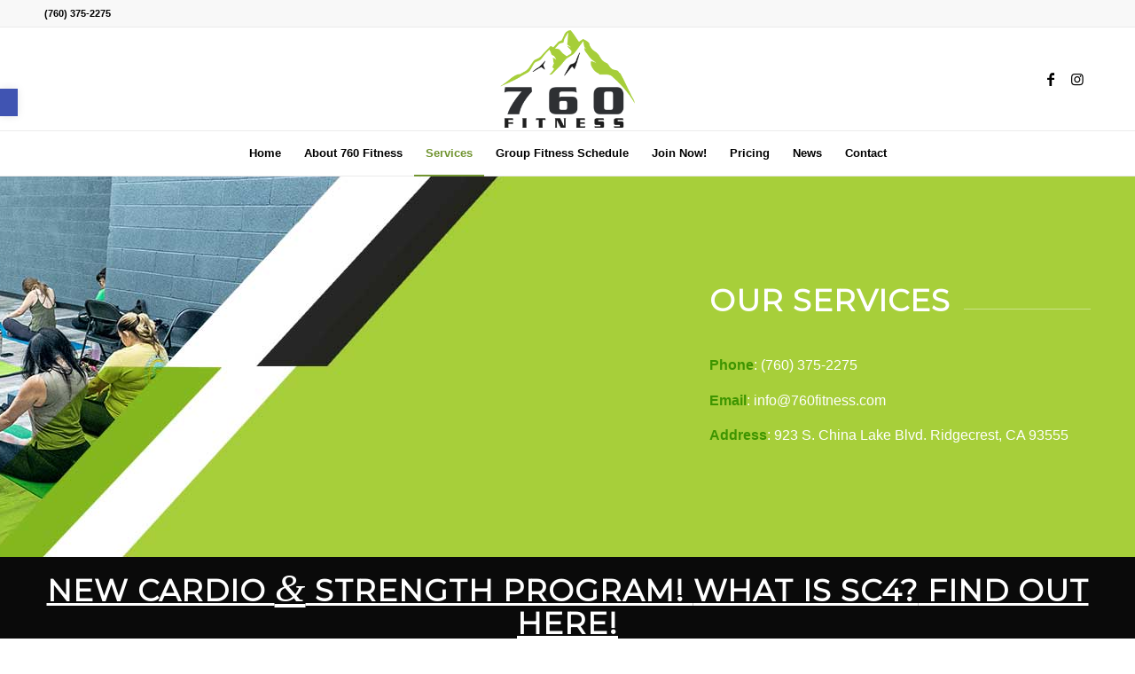

--- FILE ---
content_type: text/html; charset=UTF-8
request_url: https://760fitness.com/services/
body_size: 21301
content:
<!DOCTYPE html>
<html lang="en" class="html_stretched responsive av-preloader-disabled av-default-lightbox  html_header_top html_logo_center html_bottom_nav_header html_menu_right html_large html_header_sticky html_header_shrinking html_header_topbar_active html_mobile_menu_phone html_header_searchicon_disabled html_content_align_center html_header_unstick_top_disabled html_header_stretch_disabled html_elegant-blog html_modern-blog html_av-overlay-side html_av-overlay-side-classic html_av-submenu-noclone html_entry_id_205 av-cookies-no-cookie-consent av-no-preview html_text_menu_active ">
<head>
<meta charset="UTF-8" />
<meta name="google-site-verification" content="KVeG6SWfo6DRvTqxkHU-J3jN8TMMlU8A__fVHHOVIH8" />


<!-- mobile setting -->
<meta name="viewport" content="width=device-width, initial-scale=1">

<!-- Scripts/CSS and wp_head hook -->
<meta name='robots' content='index, follow, max-image-preview:large, max-snippet:-1, max-video-preview:-1' />
	<style>img:is([sizes="auto" i], [sizes^="auto," i]) { contain-intrinsic-size: 3000px 1500px }</style>
	
	<!-- This site is optimized with the Yoast SEO plugin v26.7 - https://yoast.com/wordpress/plugins/seo/ -->
	<title>Services</title>
	<meta name="description" content="760 offers a fully functional open gym stocked with the latest LifeFitness, Hammer Strength equipment, certified, experienced personal trainers" />
	<link rel="canonical" href="https://760fitness.com/services/" />
	<meta property="og:locale" content="en_US" />
	<meta property="og:type" content="article" />
	<meta property="og:title" content="Services" />
	<meta property="og:description" content="760 offers a fully functional open gym stocked with the latest LifeFitness, Hammer Strength equipment, certified, experienced personal trainers" />
	<meta property="og:url" content="https://760fitness.com/services/" />
	<meta property="og:site_name" content="760 Fitness" />
	<meta property="article:publisher" content="https://www.facebook.com/760fitness" />
	<meta property="article:modified_time" content="2025-06-12T15:10:18+00:00" />
	<meta property="og:image" content="https://760fitness.com/wp-content/uploads/2021/06/760-fitness-about-1.jpg" />
	<meta property="og:image:width" content="899" />
	<meta property="og:image:height" content="623" />
	<meta property="og:image:type" content="image/jpeg" />
	<meta name="twitter:card" content="summary_large_image" />
	<meta name="twitter:label1" content="Est. reading time" />
	<meta name="twitter:data1" content="15 minutes" />
	<script type="application/ld+json" class="yoast-schema-graph">{"@context":"https://schema.org","@graph":[{"@type":"WebPage","@id":"https://760fitness.com/services/","url":"https://760fitness.com/services/","name":"Services","isPartOf":{"@id":"https://760fitness.com/#website"},"primaryImageOfPage":{"@id":"https://760fitness.com/services/#primaryimage"},"image":{"@id":"https://760fitness.com/services/#primaryimage"},"thumbnailUrl":"https://760fitness.com/wp-content/uploads/2021/06/760-fitness-about-1.jpg","datePublished":"2021-05-10T03:45:22+00:00","dateModified":"2025-06-12T15:10:18+00:00","description":"760 offers a fully functional open gym stocked with the latest LifeFitness, Hammer Strength equipment, certified, experienced personal trainers","breadcrumb":{"@id":"https://760fitness.com/services/#breadcrumb"},"inLanguage":"en","potentialAction":[{"@type":"ReadAction","target":["https://760fitness.com/services/"]}]},{"@type":"ImageObject","inLanguage":"en","@id":"https://760fitness.com/services/#primaryimage","url":"https://760fitness.com/wp-content/uploads/2021/06/760-fitness-about-1.jpg","contentUrl":"https://760fitness.com/wp-content/uploads/2021/06/760-fitness-about-1.jpg","width":899,"height":623,"caption":"760 Fitness GYm"},{"@type":"BreadcrumbList","@id":"https://760fitness.com/services/#breadcrumb","itemListElement":[{"@type":"ListItem","position":1,"name":"Home","item":"https://760fitness.com/760-fitness-quality-health-and-fitness-programs/"},{"@type":"ListItem","position":2,"name":"Services"}]},{"@type":"WebSite","@id":"https://760fitness.com/#website","url":"https://760fitness.com/","name":"760 Fitness","description":"Gym/Physical Fitness Center","potentialAction":[{"@type":"SearchAction","target":{"@type":"EntryPoint","urlTemplate":"https://760fitness.com/?s={search_term_string}"},"query-input":{"@type":"PropertyValueSpecification","valueRequired":true,"valueName":"search_term_string"}}],"inLanguage":"en"}]}</script>
	<!-- / Yoast SEO plugin. -->


<link rel='dns-prefetch' href='//www.googletagmanager.com' />
<link rel="alternate" type="application/rss+xml" title="760 Fitness &raquo; Feed" href="https://760fitness.com/feed/" />
<link rel="alternate" type="application/rss+xml" title="760 Fitness &raquo; Comments Feed" href="https://760fitness.com/comments/feed/" />
		<style>
			.lazyload,
			.lazyloading {
				max-width: 100%;
			}
		</style>
		
<!-- google webfont font replacement -->

			<script type='text/javascript'>

				(function() {
					
					/*	check if webfonts are disabled by user setting via cookie - or user must opt in.	*/
					var html = document.getElementsByTagName('html')[0];
					var cookie_check = html.className.indexOf('av-cookies-needs-opt-in') >= 0 || html.className.indexOf('av-cookies-can-opt-out') >= 0;
					var allow_continue = true;
					var silent_accept_cookie = html.className.indexOf('av-cookies-user-silent-accept') >= 0;

					if( cookie_check && ! silent_accept_cookie )
					{
						if( ! document.cookie.match(/aviaCookieConsent/) || html.className.indexOf('av-cookies-session-refused') >= 0 )
						{
							allow_continue = false;
						}
						else
						{
							if( ! document.cookie.match(/aviaPrivacyRefuseCookiesHideBar/) )
							{
								allow_continue = false;
							}
							else if( ! document.cookie.match(/aviaPrivacyEssentialCookiesEnabled/) )
							{
								allow_continue = false;
							}
							else if( document.cookie.match(/aviaPrivacyGoogleWebfontsDisabled/) )
							{
								allow_continue = false;
							}
						}
					}
					
					if( allow_continue )
					{
						var f = document.createElement('link');
					
						f.type 	= 'text/css';
						f.rel 	= 'stylesheet';
						f.href 	= '//fonts.googleapis.com/css?family=Montserrat';
						f.id 	= 'avia-google-webfont';

						document.getElementsByTagName('head')[0].appendChild(f);
					}
				})();
			
			</script>
			<script type="text/javascript">
/* <![CDATA[ */
window._wpemojiSettings = {"baseUrl":"https:\/\/s.w.org\/images\/core\/emoji\/16.0.1\/72x72\/","ext":".png","svgUrl":"https:\/\/s.w.org\/images\/core\/emoji\/16.0.1\/svg\/","svgExt":".svg","source":{"concatemoji":"https:\/\/760fitness.com\/wp-includes\/js\/wp-emoji-release.min.js?ver=6.8.3"}};
/*! This file is auto-generated */
!function(s,n){var o,i,e;function c(e){try{var t={supportTests:e,timestamp:(new Date).valueOf()};sessionStorage.setItem(o,JSON.stringify(t))}catch(e){}}function p(e,t,n){e.clearRect(0,0,e.canvas.width,e.canvas.height),e.fillText(t,0,0);var t=new Uint32Array(e.getImageData(0,0,e.canvas.width,e.canvas.height).data),a=(e.clearRect(0,0,e.canvas.width,e.canvas.height),e.fillText(n,0,0),new Uint32Array(e.getImageData(0,0,e.canvas.width,e.canvas.height).data));return t.every(function(e,t){return e===a[t]})}function u(e,t){e.clearRect(0,0,e.canvas.width,e.canvas.height),e.fillText(t,0,0);for(var n=e.getImageData(16,16,1,1),a=0;a<n.data.length;a++)if(0!==n.data[a])return!1;return!0}function f(e,t,n,a){switch(t){case"flag":return n(e,"\ud83c\udff3\ufe0f\u200d\u26a7\ufe0f","\ud83c\udff3\ufe0f\u200b\u26a7\ufe0f")?!1:!n(e,"\ud83c\udde8\ud83c\uddf6","\ud83c\udde8\u200b\ud83c\uddf6")&&!n(e,"\ud83c\udff4\udb40\udc67\udb40\udc62\udb40\udc65\udb40\udc6e\udb40\udc67\udb40\udc7f","\ud83c\udff4\u200b\udb40\udc67\u200b\udb40\udc62\u200b\udb40\udc65\u200b\udb40\udc6e\u200b\udb40\udc67\u200b\udb40\udc7f");case"emoji":return!a(e,"\ud83e\udedf")}return!1}function g(e,t,n,a){var r="undefined"!=typeof WorkerGlobalScope&&self instanceof WorkerGlobalScope?new OffscreenCanvas(300,150):s.createElement("canvas"),o=r.getContext("2d",{willReadFrequently:!0}),i=(o.textBaseline="top",o.font="600 32px Arial",{});return e.forEach(function(e){i[e]=t(o,e,n,a)}),i}function t(e){var t=s.createElement("script");t.src=e,t.defer=!0,s.head.appendChild(t)}"undefined"!=typeof Promise&&(o="wpEmojiSettingsSupports",i=["flag","emoji"],n.supports={everything:!0,everythingExceptFlag:!0},e=new Promise(function(e){s.addEventListener("DOMContentLoaded",e,{once:!0})}),new Promise(function(t){var n=function(){try{var e=JSON.parse(sessionStorage.getItem(o));if("object"==typeof e&&"number"==typeof e.timestamp&&(new Date).valueOf()<e.timestamp+604800&&"object"==typeof e.supportTests)return e.supportTests}catch(e){}return null}();if(!n){if("undefined"!=typeof Worker&&"undefined"!=typeof OffscreenCanvas&&"undefined"!=typeof URL&&URL.createObjectURL&&"undefined"!=typeof Blob)try{var e="postMessage("+g.toString()+"("+[JSON.stringify(i),f.toString(),p.toString(),u.toString()].join(",")+"));",a=new Blob([e],{type:"text/javascript"}),r=new Worker(URL.createObjectURL(a),{name:"wpTestEmojiSupports"});return void(r.onmessage=function(e){c(n=e.data),r.terminate(),t(n)})}catch(e){}c(n=g(i,f,p,u))}t(n)}).then(function(e){for(var t in e)n.supports[t]=e[t],n.supports.everything=n.supports.everything&&n.supports[t],"flag"!==t&&(n.supports.everythingExceptFlag=n.supports.everythingExceptFlag&&n.supports[t]);n.supports.everythingExceptFlag=n.supports.everythingExceptFlag&&!n.supports.flag,n.DOMReady=!1,n.readyCallback=function(){n.DOMReady=!0}}).then(function(){return e}).then(function(){var e;n.supports.everything||(n.readyCallback(),(e=n.source||{}).concatemoji?t(e.concatemoji):e.wpemoji&&e.twemoji&&(t(e.twemoji),t(e.wpemoji)))}))}((window,document),window._wpemojiSettings);
/* ]]> */
</script>
<style id='wp-emoji-styles-inline-css' type='text/css'>

	img.wp-smiley, img.emoji {
		display: inline !important;
		border: none !important;
		box-shadow: none !important;
		height: 1em !important;
		width: 1em !important;
		margin: 0 0.07em !important;
		vertical-align: -0.1em !important;
		background: none !important;
		padding: 0 !important;
	}
</style>
<link rel='stylesheet' id='wp-block-library-css' href='https://760fitness.com/wp-includes/css/dist/block-library/style.min.css?ver=6.8.3' type='text/css' media='all' />
<style id='classic-theme-styles-inline-css' type='text/css'>
/*! This file is auto-generated */
.wp-block-button__link{color:#fff;background-color:#32373c;border-radius:9999px;box-shadow:none;text-decoration:none;padding:calc(.667em + 2px) calc(1.333em + 2px);font-size:1.125em}.wp-block-file__button{background:#32373c;color:#fff;text-decoration:none}
</style>
<style id='global-styles-inline-css' type='text/css'>
:root{--wp--preset--aspect-ratio--square: 1;--wp--preset--aspect-ratio--4-3: 4/3;--wp--preset--aspect-ratio--3-4: 3/4;--wp--preset--aspect-ratio--3-2: 3/2;--wp--preset--aspect-ratio--2-3: 2/3;--wp--preset--aspect-ratio--16-9: 16/9;--wp--preset--aspect-ratio--9-16: 9/16;--wp--preset--color--black: #000000;--wp--preset--color--cyan-bluish-gray: #abb8c3;--wp--preset--color--white: #ffffff;--wp--preset--color--pale-pink: #f78da7;--wp--preset--color--vivid-red: #cf2e2e;--wp--preset--color--luminous-vivid-orange: #ff6900;--wp--preset--color--luminous-vivid-amber: #fcb900;--wp--preset--color--light-green-cyan: #7bdcb5;--wp--preset--color--vivid-green-cyan: #00d084;--wp--preset--color--pale-cyan-blue: #8ed1fc;--wp--preset--color--vivid-cyan-blue: #0693e3;--wp--preset--color--vivid-purple: #9b51e0;--wp--preset--gradient--vivid-cyan-blue-to-vivid-purple: linear-gradient(135deg,rgba(6,147,227,1) 0%,rgb(155,81,224) 100%);--wp--preset--gradient--light-green-cyan-to-vivid-green-cyan: linear-gradient(135deg,rgb(122,220,180) 0%,rgb(0,208,130) 100%);--wp--preset--gradient--luminous-vivid-amber-to-luminous-vivid-orange: linear-gradient(135deg,rgba(252,185,0,1) 0%,rgba(255,105,0,1) 100%);--wp--preset--gradient--luminous-vivid-orange-to-vivid-red: linear-gradient(135deg,rgba(255,105,0,1) 0%,rgb(207,46,46) 100%);--wp--preset--gradient--very-light-gray-to-cyan-bluish-gray: linear-gradient(135deg,rgb(238,238,238) 0%,rgb(169,184,195) 100%);--wp--preset--gradient--cool-to-warm-spectrum: linear-gradient(135deg,rgb(74,234,220) 0%,rgb(151,120,209) 20%,rgb(207,42,186) 40%,rgb(238,44,130) 60%,rgb(251,105,98) 80%,rgb(254,248,76) 100%);--wp--preset--gradient--blush-light-purple: linear-gradient(135deg,rgb(255,206,236) 0%,rgb(152,150,240) 100%);--wp--preset--gradient--blush-bordeaux: linear-gradient(135deg,rgb(254,205,165) 0%,rgb(254,45,45) 50%,rgb(107,0,62) 100%);--wp--preset--gradient--luminous-dusk: linear-gradient(135deg,rgb(255,203,112) 0%,rgb(199,81,192) 50%,rgb(65,88,208) 100%);--wp--preset--gradient--pale-ocean: linear-gradient(135deg,rgb(255,245,203) 0%,rgb(182,227,212) 50%,rgb(51,167,181) 100%);--wp--preset--gradient--electric-grass: linear-gradient(135deg,rgb(202,248,128) 0%,rgb(113,206,126) 100%);--wp--preset--gradient--midnight: linear-gradient(135deg,rgb(2,3,129) 0%,rgb(40,116,252) 100%);--wp--preset--font-size--small: 13px;--wp--preset--font-size--medium: 20px;--wp--preset--font-size--large: 36px;--wp--preset--font-size--x-large: 42px;--wp--preset--spacing--20: 0.44rem;--wp--preset--spacing--30: 0.67rem;--wp--preset--spacing--40: 1rem;--wp--preset--spacing--50: 1.5rem;--wp--preset--spacing--60: 2.25rem;--wp--preset--spacing--70: 3.38rem;--wp--preset--spacing--80: 5.06rem;--wp--preset--shadow--natural: 6px 6px 9px rgba(0, 0, 0, 0.2);--wp--preset--shadow--deep: 12px 12px 50px rgba(0, 0, 0, 0.4);--wp--preset--shadow--sharp: 6px 6px 0px rgba(0, 0, 0, 0.2);--wp--preset--shadow--outlined: 6px 6px 0px -3px rgba(255, 255, 255, 1), 6px 6px rgba(0, 0, 0, 1);--wp--preset--shadow--crisp: 6px 6px 0px rgba(0, 0, 0, 1);}:where(.is-layout-flex){gap: 0.5em;}:where(.is-layout-grid){gap: 0.5em;}body .is-layout-flex{display: flex;}.is-layout-flex{flex-wrap: wrap;align-items: center;}.is-layout-flex > :is(*, div){margin: 0;}body .is-layout-grid{display: grid;}.is-layout-grid > :is(*, div){margin: 0;}:where(.wp-block-columns.is-layout-flex){gap: 2em;}:where(.wp-block-columns.is-layout-grid){gap: 2em;}:where(.wp-block-post-template.is-layout-flex){gap: 1.25em;}:where(.wp-block-post-template.is-layout-grid){gap: 1.25em;}.has-black-color{color: var(--wp--preset--color--black) !important;}.has-cyan-bluish-gray-color{color: var(--wp--preset--color--cyan-bluish-gray) !important;}.has-white-color{color: var(--wp--preset--color--white) !important;}.has-pale-pink-color{color: var(--wp--preset--color--pale-pink) !important;}.has-vivid-red-color{color: var(--wp--preset--color--vivid-red) !important;}.has-luminous-vivid-orange-color{color: var(--wp--preset--color--luminous-vivid-orange) !important;}.has-luminous-vivid-amber-color{color: var(--wp--preset--color--luminous-vivid-amber) !important;}.has-light-green-cyan-color{color: var(--wp--preset--color--light-green-cyan) !important;}.has-vivid-green-cyan-color{color: var(--wp--preset--color--vivid-green-cyan) !important;}.has-pale-cyan-blue-color{color: var(--wp--preset--color--pale-cyan-blue) !important;}.has-vivid-cyan-blue-color{color: var(--wp--preset--color--vivid-cyan-blue) !important;}.has-vivid-purple-color{color: var(--wp--preset--color--vivid-purple) !important;}.has-black-background-color{background-color: var(--wp--preset--color--black) !important;}.has-cyan-bluish-gray-background-color{background-color: var(--wp--preset--color--cyan-bluish-gray) !important;}.has-white-background-color{background-color: var(--wp--preset--color--white) !important;}.has-pale-pink-background-color{background-color: var(--wp--preset--color--pale-pink) !important;}.has-vivid-red-background-color{background-color: var(--wp--preset--color--vivid-red) !important;}.has-luminous-vivid-orange-background-color{background-color: var(--wp--preset--color--luminous-vivid-orange) !important;}.has-luminous-vivid-amber-background-color{background-color: var(--wp--preset--color--luminous-vivid-amber) !important;}.has-light-green-cyan-background-color{background-color: var(--wp--preset--color--light-green-cyan) !important;}.has-vivid-green-cyan-background-color{background-color: var(--wp--preset--color--vivid-green-cyan) !important;}.has-pale-cyan-blue-background-color{background-color: var(--wp--preset--color--pale-cyan-blue) !important;}.has-vivid-cyan-blue-background-color{background-color: var(--wp--preset--color--vivid-cyan-blue) !important;}.has-vivid-purple-background-color{background-color: var(--wp--preset--color--vivid-purple) !important;}.has-black-border-color{border-color: var(--wp--preset--color--black) !important;}.has-cyan-bluish-gray-border-color{border-color: var(--wp--preset--color--cyan-bluish-gray) !important;}.has-white-border-color{border-color: var(--wp--preset--color--white) !important;}.has-pale-pink-border-color{border-color: var(--wp--preset--color--pale-pink) !important;}.has-vivid-red-border-color{border-color: var(--wp--preset--color--vivid-red) !important;}.has-luminous-vivid-orange-border-color{border-color: var(--wp--preset--color--luminous-vivid-orange) !important;}.has-luminous-vivid-amber-border-color{border-color: var(--wp--preset--color--luminous-vivid-amber) !important;}.has-light-green-cyan-border-color{border-color: var(--wp--preset--color--light-green-cyan) !important;}.has-vivid-green-cyan-border-color{border-color: var(--wp--preset--color--vivid-green-cyan) !important;}.has-pale-cyan-blue-border-color{border-color: var(--wp--preset--color--pale-cyan-blue) !important;}.has-vivid-cyan-blue-border-color{border-color: var(--wp--preset--color--vivid-cyan-blue) !important;}.has-vivid-purple-border-color{border-color: var(--wp--preset--color--vivid-purple) !important;}.has-vivid-cyan-blue-to-vivid-purple-gradient-background{background: var(--wp--preset--gradient--vivid-cyan-blue-to-vivid-purple) !important;}.has-light-green-cyan-to-vivid-green-cyan-gradient-background{background: var(--wp--preset--gradient--light-green-cyan-to-vivid-green-cyan) !important;}.has-luminous-vivid-amber-to-luminous-vivid-orange-gradient-background{background: var(--wp--preset--gradient--luminous-vivid-amber-to-luminous-vivid-orange) !important;}.has-luminous-vivid-orange-to-vivid-red-gradient-background{background: var(--wp--preset--gradient--luminous-vivid-orange-to-vivid-red) !important;}.has-very-light-gray-to-cyan-bluish-gray-gradient-background{background: var(--wp--preset--gradient--very-light-gray-to-cyan-bluish-gray) !important;}.has-cool-to-warm-spectrum-gradient-background{background: var(--wp--preset--gradient--cool-to-warm-spectrum) !important;}.has-blush-light-purple-gradient-background{background: var(--wp--preset--gradient--blush-light-purple) !important;}.has-blush-bordeaux-gradient-background{background: var(--wp--preset--gradient--blush-bordeaux) !important;}.has-luminous-dusk-gradient-background{background: var(--wp--preset--gradient--luminous-dusk) !important;}.has-pale-ocean-gradient-background{background: var(--wp--preset--gradient--pale-ocean) !important;}.has-electric-grass-gradient-background{background: var(--wp--preset--gradient--electric-grass) !important;}.has-midnight-gradient-background{background: var(--wp--preset--gradient--midnight) !important;}.has-small-font-size{font-size: var(--wp--preset--font-size--small) !important;}.has-medium-font-size{font-size: var(--wp--preset--font-size--medium) !important;}.has-large-font-size{font-size: var(--wp--preset--font-size--large) !important;}.has-x-large-font-size{font-size: var(--wp--preset--font-size--x-large) !important;}
:where(.wp-block-post-template.is-layout-flex){gap: 1.25em;}:where(.wp-block-post-template.is-layout-grid){gap: 1.25em;}
:where(.wp-block-columns.is-layout-flex){gap: 2em;}:where(.wp-block-columns.is-layout-grid){gap: 2em;}
:root :where(.wp-block-pullquote){font-size: 1.5em;line-height: 1.6;}
</style>
<link rel='stylesheet' id='pojo-a11y-css' href='https://760fitness.com/wp-content/plugins/pojo-accessibility/modules/legacy/assets/css/style.min.css?ver=1.0.0' type='text/css' media='all' />
<link rel='stylesheet' id='mediaelement-css' href='https://760fitness.com/wp-includes/js/mediaelement/mediaelementplayer-legacy.min.css?ver=4.2.17' type='text/css' media='all' />
<link rel='stylesheet' id='wp-mediaelement-css' href='https://760fitness.com/wp-includes/js/mediaelement/wp-mediaelement.min.css?ver=6.8.3' type='text/css' media='all' />
<link rel='stylesheet' id='avia-merged-styles-css' href='https://760fitness.com/wp-content/uploads/dynamic_avia/avia-merged-styles-33fb68d368a8a25e187a750816bf9de8---67ffd39ecea55.css' type='text/css' media='all' />
<script type="text/javascript" src="https://760fitness.com/wp-includes/js/jquery/jquery.min.js?ver=3.7.1" id="jquery-core-js"></script>
<script type="text/javascript" src="https://760fitness.com/wp-includes/js/jquery/jquery-migrate.min.js?ver=3.4.1" id="jquery-migrate-js"></script>
<link rel="https://api.w.org/" href="https://760fitness.com/wp-json/" /><link rel="alternate" title="JSON" type="application/json" href="https://760fitness.com/wp-json/wp/v2/pages/205" /><link rel="EditURI" type="application/rsd+xml" title="RSD" href="https://760fitness.com/xmlrpc.php?rsd" />
<meta name="generator" content="WordPress 6.8.3" />
<link rel='shortlink' href='https://760fitness.com/?p=205' />
<link rel="alternate" title="oEmbed (JSON)" type="application/json+oembed" href="https://760fitness.com/wp-json/oembed/1.0/embed?url=https%3A%2F%2F760fitness.com%2Fservices%2F" />
<link rel="alternate" title="oEmbed (XML)" type="text/xml+oembed" href="https://760fitness.com/wp-json/oembed/1.0/embed?url=https%3A%2F%2F760fitness.com%2Fservices%2F&#038;format=xml" />
<!-- start Simple Custom CSS and JS -->
<style type="text/css">
#countdown {
    color: #a6ce39 !important;
    font-weight: 900;
    font-size: larger;
    font-family: montserrat;
}</style>
<!-- end Simple Custom CSS and JS -->
<!-- start Simple Custom CSS and JS -->
<style type="text/css">
h1, h2, h3, h4
{
font-weight: bold !important;
  text-transform:none;
}

h5,h6
{
  line-height:20px;
}

.avia-data-table.avia_pricing_minimal th {
    background-color: #83b71f!important;
    color: #fff!important;
}

.TrainerPhoto
{
    margin: 0 auto 0 auto !important;
  
  }

.TrainerNameTitles, .TrainerNameTitlesLeft, .TrainerNameTitlesRight
{
  padding-top: 20px;
   padding-bottom: 20px;
}

.TrainerNameTitles
{
  background-color:#c4c4c4;
}

.TrainerNameTitlesLeft
{
  background-image: url(https://760fitness.com/wp-content/uploads/2021/05/TrainerBGLeft-1.png);
   background-position: left;
}

.TrainerNameTitlesRight
{
  background-image: url(https://760fitness.com/wp-content/uploads/2021/05/TrainerBGRight-1.png);
   background-position: right;
}


.GroupFitnessIcons .avia-icongrid-numrow-3 li {
    width: 50%;
}


.avia_textblock.MemberEventsBulletPoints li:before {
content: url(https://760fitness.com/wp-content/uploads/2021/05/ArrowBulletpoint-1.png);
  margin-right:5px;
}
.avia_textblock.MemberEventsBulletPoints ul {
list-style: none;
}

.entry-content-wrapper li {
    margin-left: 0px;
}

.MemberEventsBulletPoints ul {
  margin-left:0px;
}


/* Signup form*/

#mc_embed_signup{
  width: 100%;
  text-align: center;
}

/*
.GymTrainerArrow
{height:10px;
width:10px;}*/

.GroupFitnessGrid .grid-entry .inner-entry {
/*     margin-right: 0px; */
    box-shadow: none;
    pointer-events: none !important;
}

.GroupFitnessGrid .grid-content {
    padding: 20px 0px 20px 0px;
       text-align: center;
    background:none;

}

.GroupFitnessGrid .main_color .grid-entry-title
{
    background:none;
   color:#fff;
  font-size:14px;
  font-weight:light;
  margin-bottom:20px;
}


.GroupFitnessGridServices .grid-entry .inner-entry {
    pointer-events: none !important;
   box-shadow: none;
}

.GroupFitnessGridServices .grid-content {
    padding: 20px 0px 20px 0px;
       text-align: center;
    background:none;

}
.GroupFitnessGridServices .main_color .grid-entry-title
{
    background:none;
   color:#000;
}

  
.sort_width_container {
    margin: 0 !important;
}

 .main_color .inner-entry, .GroupFitnessGrid .grid-entry .main_color .avia-arrow
{
  background:none;
}



element {

}
.GroupFitnessGrid .grid-entry .inner-entry {

    margin-right: 35px;
}  

.PricingOptionsHeadings
{
 margin-top:-15px !important;
}

.PricingOptionsHeadings .iconbox_content
{
  background-color:#232323 !important;
}

 .iconbox_top .iconbox_content {
    border-radius: 0px !important;

}

</style>
<!-- end Simple Custom CSS and JS -->
<!-- start Simple Custom CSS and JS -->
<script type="text/javascript">
// Set the date we're counting down to
var countDownDate = new Date("January 07, 2026 23:59:59").getTime();

// Update the count down every 1 second
var x = setInterval(function() {

  // Get today's date and time
  var now = new Date().getTime();
    
  // Find the distance between now and the count down date
  var distance = countDownDate - now;
    
  // Time calculations for days, hours, minutes and seconds
  var days = Math.floor(distance / (1000 * 60 * 60 * 24));
  var hours = Math.floor((distance % (1000 * 60 * 60 * 24)) / (1000 * 60 * 60));
  var minutes = Math.floor((distance % (1000 * 60 * 60)) / (1000 * 60));
  var seconds = Math.floor((distance % (1000 * 60)) / 1000);
    
  // Output the result in an element with id="demo"
  document.getElementById("countdown").innerHTML = days + "d " + hours + "h "
  + minutes + "m " + seconds + "s ";
    
  // If the count down is over, write some text 
  if (distance < 0) {
    clearInterval(x);
    document.getElementById("countdown").innerHTML = "EXPIRED";
  }
}, 1000);
</script>
<!-- end Simple Custom CSS and JS -->
<meta name="generator" content="Site Kit by Google 1.168.0" />
		<script>
		(function(h,o,t,j,a,r){
			h.hj=h.hj||function(){(h.hj.q=h.hj.q||[]).push(arguments)};
			h._hjSettings={hjid:2822044,hjsv:5};
			a=o.getElementsByTagName('head')[0];
			r=o.createElement('script');r.async=1;
			r.src=t+h._hjSettings.hjid+j+h._hjSettings.hjsv;
			a.appendChild(r);
		})(window,document,'//static.hotjar.com/c/hotjar-','.js?sv=');
		</script>
		<style type="text/css">
#pojo-a11y-toolbar .pojo-a11y-toolbar-toggle a{ background-color: #4054b2;	color: #ffffff;}
#pojo-a11y-toolbar .pojo-a11y-toolbar-overlay, #pojo-a11y-toolbar .pojo-a11y-toolbar-overlay ul.pojo-a11y-toolbar-items.pojo-a11y-links{ border-color: #4054b2;}
body.pojo-a11y-focusable a:focus{ outline-style: solid !important;	outline-width: 1px !important;	outline-color: #FF0000 !important;}
#pojo-a11y-toolbar{ top: 100px !important;}
#pojo-a11y-toolbar .pojo-a11y-toolbar-overlay{ background-color: #ffffff;}
#pojo-a11y-toolbar .pojo-a11y-toolbar-overlay ul.pojo-a11y-toolbar-items li.pojo-a11y-toolbar-item a, #pojo-a11y-toolbar .pojo-a11y-toolbar-overlay p.pojo-a11y-toolbar-title{ color: #333333;}
#pojo-a11y-toolbar .pojo-a11y-toolbar-overlay ul.pojo-a11y-toolbar-items li.pojo-a11y-toolbar-item a.active{ background-color: #4054b2;	color: #ffffff;}
@media (max-width: 767px) { #pojo-a11y-toolbar { top: 50px !important; } }</style>		<script>
			document.documentElement.className = document.documentElement.className.replace('no-js', 'js');
		</script>
				<style>
			.no-js img.lazyload {
				display: none;
			}

			figure.wp-block-image img.lazyloading {
				min-width: 150px;
			}

			.lazyload,
			.lazyloading {
				--smush-placeholder-width: 100px;
				--smush-placeholder-aspect-ratio: 1/1;
				width: var(--smush-image-width, var(--smush-placeholder-width)) !important;
				aspect-ratio: var(--smush-image-aspect-ratio, var(--smush-placeholder-aspect-ratio)) !important;
			}

						.lazyload, .lazyloading {
				opacity: 0;
			}

			.lazyloaded {
				opacity: 1;
				transition: opacity 400ms;
				transition-delay: 0ms;
			}

					</style>
		<link rel="profile" href="http://gmpg.org/xfn/11" />
<link rel="alternate" type="application/rss+xml" title="760 Fitness RSS2 Feed" href="https://760fitness.com/feed/" />
<link rel="pingback" href="https://760fitness.com/xmlrpc.php" />
<!--[if lt IE 9]><script src="https://760fitness.com/wp-content/themes/enfold/js/html5shiv.js"></script><![endif]-->


<!-- To speed up the rendering and to display the site as fast as possible to the user we include some styles and scripts for above the fold content inline -->
<script type="text/javascript">'use strict';var avia_is_mobile=!1;if(/Android|webOS|iPhone|iPad|iPod|BlackBerry|IEMobile|Opera Mini/i.test(navigator.userAgent)&&'ontouchstart' in document.documentElement){avia_is_mobile=!0;document.documentElement.className+=' avia_mobile '}
else{document.documentElement.className+=' avia_desktop '};document.documentElement.className+=' js_active ';(function(){var e=['-webkit-','-moz-','-ms-',''],n='';for(var t in e){if(e[t]+'transform' in document.documentElement.style){document.documentElement.className+=' avia_transform ';n=e[t]+'transform'};if(e[t]+'perspective' in document.documentElement.style)document.documentElement.className+=' avia_transform3d '};if(typeof document.getElementsByClassName=='function'&&typeof document.documentElement.getBoundingClientRect=='function'&&avia_is_mobile==!1){if(n&&window.innerHeight>0){setTimeout(function(){var e=0,o={},a=0,t=document.getElementsByClassName('av-parallax'),i=window.pageYOffset||document.documentElement.scrollTop;for(e=0;e<t.length;e++){t[e].style.top='0px';o=t[e].getBoundingClientRect();a=Math.ceil((window.innerHeight+i-o.top)*0.3);t[e].style[n]='translate(0px, '+a+'px)';t[e].style.top='auto';t[e].className+=' enabled-parallax '}},50)}}})();</script><link rel="icon" href="https://760fitness.com/wp-content/uploads/2021/05/cropped-760fitness-simple-logo-1-32x32.png" sizes="32x32" />
<link rel="icon" href="https://760fitness.com/wp-content/uploads/2021/05/cropped-760fitness-simple-logo-1-192x192.png" sizes="192x192" />
<link rel="apple-touch-icon" href="https://760fitness.com/wp-content/uploads/2021/05/cropped-760fitness-simple-logo-1-180x180.png" />
<meta name="msapplication-TileImage" content="https://760fitness.com/wp-content/uploads/2021/05/cropped-760fitness-simple-logo-1-270x270.png" />
<style type='text/css'>
@font-face {font-family: 'entypo-fontello'; font-weight: normal; font-style: normal; font-display: auto;
src: url('https://760fitness.com/wp-content/themes/enfold/config-templatebuilder/avia-template-builder/assets/fonts/entypo-fontello.woff2') format('woff2'),
url('https://760fitness.com/wp-content/themes/enfold/config-templatebuilder/avia-template-builder/assets/fonts/entypo-fontello.woff') format('woff'),
url('https://760fitness.com/wp-content/themes/enfold/config-templatebuilder/avia-template-builder/assets/fonts/entypo-fontello.ttf') format('truetype'), 
url('https://760fitness.com/wp-content/themes/enfold/config-templatebuilder/avia-template-builder/assets/fonts/entypo-fontello.svg#entypo-fontello') format('svg'),
url('https://760fitness.com/wp-content/themes/enfold/config-templatebuilder/avia-template-builder/assets/fonts/entypo-fontello.eot'),
url('https://760fitness.com/wp-content/themes/enfold/config-templatebuilder/avia-template-builder/assets/fonts/entypo-fontello.eot?#iefix') format('embedded-opentype');
} #top .avia-font-entypo-fontello, body .avia-font-entypo-fontello, html body [data-av_iconfont='entypo-fontello']:before{ font-family: 'entypo-fontello'; }
</style>

<!--
Debugging Info for Theme support: 

Theme: Enfold
Version: 4.8.2
Installed: enfold
AviaFramework Version: 5.0
AviaBuilder Version: 4.8
aviaElementManager Version: 1.0.1
ML:256-PU:21-PLA:14
WP:6.8.3
Compress: CSS:all theme files - JS:all theme files
Updates: disabled
PLAu:13
--><!-- Facebook Pixel Code -->
<script>
!function(f,b,e,v,n,t,s)
{if(f.fbq)return;n=f.fbq=function(){n.callMethod?
n.callMethod.apply(n,arguments):n.queue.push(arguments)};
if(!f._fbq)f._fbq=n;n.push=n;n.loaded=!0;n.version='2.0';
n.queue=[];t=b.createElement(e);t.async=!0;
t.src=v;s=b.getElementsByTagName(e)[0];
s.parentNode.insertBefore(t,s)}(window,document,'script',
'https://connect.facebook.net/en_US/fbevents.js');
 fbq('init', '339434171366192'); 
fbq('track', 'PageView');
</script>
<noscript>
 <img height="1" width="1" 
src="https://www.facebook.com/tr?id=339434171366192&ev=PageView
&noscript=1"/>
</noscript>
<!-- End Facebook Pixel Code -->
<!-- Global site tag (gtag.js) - Google Analytics -->
<script async src="https://www.googletagmanager.com/gtag/js?id=G-LC7S8KQ52D"></script>
<script>
  window.dataLayer = window.dataLayer || [];
  function gtag(){dataLayer.push(arguments);}
  gtag('js', new Date());

  gtag('config', 'G-LC7S8KQ52D');
</script>
<!-- Hotjar Tracking Code for https://760fitness.com/ -->
<script>
    (function(h,o,t,j,a,r){
        h.hj=h.hj||function(){(h.hj.q=h.hj.q||[]).push(arguments)};
        h._hjSettings={hjid:2822044,hjsv:6};
        a=o.getElementsByTagName('head')[0];
        r=o.createElement('script');r.async=1;
        r.src=t+h._hjSettings.hjid+j+h._hjSettings.hjsv;
        a.appendChild(r);
    })(window,document,'https://static.hotjar.com/c/hotjar-','.js?sv=');
</script>
</head>




<body id="top" class="wp-singular page-template-default page page-id-205 wp-theme-enfold  rtl_columns stretched montserrat helvetica-neue-websave helvetica_neue avia-responsive-images-support" itemscope="itemscope" itemtype="https://schema.org/WebPage" >

	
	<div id='wrap_all'>

	
<header id='header' class='all_colors header_color light_bg_color  av_header_top av_logo_center av_bottom_nav_header av_menu_right av_large av_header_sticky av_header_shrinking av_header_stretch_disabled av_mobile_menu_phone av_header_searchicon_disabled av_header_unstick_top_disabled av_header_border_disabled'  role="banner" itemscope="itemscope" itemtype="https://schema.org/WPHeader" >

		<div id='header_meta' class='container_wrap container_wrap_meta  av_icon_active_main av_phone_active_left av_extra_header_active av_entry_id_205'>
		
			      <div class='container'>
			      <div class='phone-info '><span>(760) 375-2275</span></div>			      </div>
		</div>

		<div  id='header_main' class='container_wrap container_wrap_logo'>
	
        <div class='container av-logo-container'><div class='inner-container'><span class='logo'><a href='https://760fitness.com/'><img data-src="https://760fitness.com/wp-content/uploads/2021/06/760FitnessLogo-1.png" height="100" width="300" alt='760 Fitness' title='' src="[data-uri]" class="lazyload" style="--smush-placeholder-width: 300px; --smush-placeholder-aspect-ratio: 300/100;" /></a></span><ul class='noLightbox social_bookmarks icon_count_2'><li class='social_bookmarks_facebook av-social-link-facebook social_icon_1'><a target="_blank" aria-label="Link to Facebook" href='https://www.facebook.com/760-Fitness-109031911277905/' aria-hidden='false' data-av_icon='' data-av_iconfont='entypo-fontello' title='Facebook' rel="noopener"><span class='avia_hidden_link_text'>Facebook</span></a></li><li class='social_bookmarks_instagram av-social-link-instagram social_icon_2'><a target="_blank" aria-label="Link to Instagram" href='https://www.instagram.com/760_fitness/' aria-hidden='false' data-av_icon='' data-av_iconfont='entypo-fontello' title='Instagram' rel="noopener"><span class='avia_hidden_link_text'>Instagram</span></a></li></ul></div></div><div id='header_main_alternate' class='container_wrap'><div class='container'><nav class='main_menu' data-selectname='Select a page'  role="navigation" itemscope="itemscope" itemtype="https://schema.org/SiteNavigationElement" ><div class="avia-menu av-main-nav-wrap"><ul id="avia-menu" class="menu av-main-nav"><li id="menu-item-196" class="menu-item menu-item-type-post_type menu-item-object-page menu-item-home menu-item-top-level menu-item-top-level-1"><a href="https://760fitness.com/" itemprop="url"><span class="avia-bullet"></span><span class="avia-menu-text">Home</span><span class="avia-menu-fx"><span class="avia-arrow-wrap"><span class="avia-arrow"></span></span></span></a></li>
<li id="menu-item-226" class="menu-item menu-item-type-post_type menu-item-object-page menu-item-top-level menu-item-top-level-2"><a href="https://760fitness.com/about-760-fitness-gym/" itemprop="url"><span class="avia-bullet"></span><span class="avia-menu-text">About 760 Fitness</span><span class="avia-menu-fx"><span class="avia-arrow-wrap"><span class="avia-arrow"></span></span></span></a></li>
<li id="menu-item-227" class="menu-item menu-item-type-post_type menu-item-object-page current-menu-item page_item page-item-205 current_page_item menu-item-mega-parent  menu-item-top-level menu-item-top-level-3"><a href="https://760fitness.com/services/" itemprop="url"><span class="avia-bullet"></span><span class="avia-menu-text">Services</span><span class="avia-menu-fx"><span class="avia-arrow-wrap"><span class="avia-arrow"></span></span></span></a></li>
<li id="menu-item-1212" class="menu-item menu-item-type-post_type menu-item-object-page menu-item-top-level menu-item-top-level-4"><a href="https://760fitness.com/group-fitness-schedule/" itemprop="url"><span class="avia-bullet"></span><span class="avia-menu-text">Group Fitness Schedule</span><span class="avia-menu-fx"><span class="avia-arrow-wrap"><span class="avia-arrow"></span></span></span></a></li>
<li id="menu-item-1836" class="menu-item menu-item-type-post_type menu-item-object-page menu-item-top-level menu-item-top-level-5"><a href="https://760fitness.com/schedule-sign-up/" itemprop="url"><span class="avia-bullet"></span><span class="avia-menu-text">Join Now!</span><span class="avia-menu-fx"><span class="avia-arrow-wrap"><span class="avia-arrow"></span></span></span></a></li>
<li id="menu-item-229" class="menu-item menu-item-type-post_type menu-item-object-page menu-item-top-level menu-item-top-level-6"><a href="https://760fitness.com/pricing/" itemprop="url"><span class="avia-bullet"></span><span class="avia-menu-text">Pricing</span><span class="avia-menu-fx"><span class="avia-arrow-wrap"><span class="avia-arrow"></span></span></span></a></li>
<li id="menu-item-1413" class="menu-item menu-item-type-post_type menu-item-object-page menu-item-top-level menu-item-top-level-7"><a href="https://760fitness.com/news/" itemprop="url"><span class="avia-bullet"></span><span class="avia-menu-text">News</span><span class="avia-menu-fx"><span class="avia-arrow-wrap"><span class="avia-arrow"></span></span></span></a></li>
<li id="menu-item-228" class="menu-item menu-item-type-post_type menu-item-object-page menu-item-top-level menu-item-top-level-8"><a href="https://760fitness.com/contact/" itemprop="url"><span class="avia-bullet"></span><span class="avia-menu-text">Contact</span><span class="avia-menu-fx"><span class="avia-arrow-wrap"><span class="avia-arrow"></span></span></span></a></li>
<li class="av-burger-menu-main menu-item-avia-special ">
	        			<a href="#" aria-label="Menu" aria-hidden="false">
							<span class="av-hamburger av-hamburger--spin av-js-hamburger">
								<span class="av-hamburger-box">
						          <span class="av-hamburger-inner"></span>
						          <strong>Menu</strong>
								</span>
							</span>
							<span class="avia_hidden_link_text">Menu</span>
						</a>
	        		   </li></ul></div></nav></div> </div> 
		<!-- end container_wrap-->
		</div>
		<div class='header_bg'></div>

<!-- end header -->
</header>
		
	<div id='main' class='all_colors' data-scroll-offset='116'>

	<div id='av_section_1'  class='avia-section main_color avia-section-default avia-no-border-styling  avia-bg-style-scroll  avia-builder-el-0  el_before_av_section  avia-builder-el-first   av-minimum-height av-minimum-height-custom  container_wrap fullsize lazyload' style='background-repeat: no-repeat; background-image:inherit;background-attachment: scroll; background-position: top right;  '  data-section-bg-repeat='no-repeat' data-bg-image='url(https://760fitness.com/wp-content/uploads/2022/05/Banner2OpenGymYoga.jpg)'><div class='container' style='height:430px'><main  role="main" itemprop="mainContentOfPage"  class='template-page content  av-content-full alpha units'><div class='post-entry post-entry-type-page post-entry-205'><div class='entry-content-wrapper clearfix'>
<div class="flex_column av_three_fifth  flex_column_div av-zero-column-padding first  avia-builder-el-1  el_before_av_two_fifth  avia-builder-el-first  " style='border-radius:0px; '></div><div class="flex_column av_two_fifth  flex_column_div av-zero-column-padding   avia-builder-el-2  el_after_av_three_fifth  avia-builder-el-last  " style='border-radius:0px; '><div  style='padding-bottom:10px; color:#ffffff;' class='av-special-heading av-special-heading-h1 custom-color-heading   avia-builder-el-3  el_before_av_textblock  avia-builder-el-first  '><h1 class='av-special-heading-tag '  itemprop="headline"  >Our Services</h1><div class='special-heading-border'><div class='special-heading-inner-border' style='border-color:#ffffff'></div></div></div>
<section class="av_textblock_section "  itemscope="itemscope" itemtype="https://schema.org/CreativeWork" ><div class='avia_textblock  '   itemprop="text" ><p><span style="color: #ffffff;"><strong>Phone</strong>: <a style="color: #ffffff;" href="tel:7603752275">(760) 375-2275</a></span></p>
<p><span style="color: #ffffff;"><strong>Email</strong>: <a style="color: #ffffff;" href="mailto:info@760fitness.com">info@760fitness.com</a></span></p>
<div><span style="color: #ffffff;"><strong>Address</strong>: <a style="color: #ffffff;" href="https://goo.gl/maps/Fw7AwXxvrMXnDxcP6" target="_blank" rel="noopener">923 S. China Lake Blvd. Ridgecrest, CA 93555</a></span></div>
</div></section></div>

</div></div></main><!-- close content main element --></div></div><div id='av_section_2'  class='avia-section main_color avia-section-no-padding avia-no-border-styling  avia-bg-style-scroll  avia-builder-el-5  el_after_av_section  el_before_av_layout_row   av-minimum-height av-minimum-height-custom  container_wrap fullsize' style='background-color: #0a0a0a;  '  ><div class='container' style='height:50px'><div class='template-page content  av-content-full alpha units'><div class='post-entry post-entry-type-page post-entry-205'><div class='entry-content-wrapper clearfix'>
<div  style='padding-bottom:0px; margin: 20px 0 0 0;color:#ffffff;' class='av-special-heading av-special-heading-h1 custom-color-heading blockquote modern-quote modern-centered  avia-builder-el-6  avia-builder-el-no-sibling  av-thin-font av-linked-heading '><h1 class='av-special-heading-tag '  itemprop="headline"  ><a href="https://sc4fitness.com/" target="_blank" rel="noopener noreferrer">New Cardio <span class='special_amp'>&amp;</span> Strength Program! <strong>What is SC4?</strong> Find Out Here!</a></h1><div class='special-heading-border'><div class='special-heading-inner-border' style='border-color:#ffffff'></div></div></div>

</div></div></div><!-- close content main div --></div></div><div id='av-layout-grid-1'  class='av-layout-grid-container entry-content-wrapper alternate_color av-flex-cells av-break-at-tablet  av-border-top-bottom av-border-cells  avia-builder-el-7  el_after_av_section  el_before_av_layout_row  submenu-not-first container_wrap fullsize' style=' '  >
<a class="av-screen-reader-only" href=#OpenGym >Follow a manual added link</a><div class="flex_cell no_margin av_one_third  avia-builder-el-8  el_before_av_cell_one_third  avia-builder-el-first   avia-link-column av-cell-link avia-link-column-hover "  style='background: #f2f2f2; vertical-align:top; padding:50px; background-color:#f2f2f2; '  data-link-column-url="#OpenGym" ><div class='flex_cell_inner' >
<div  class='avia-image-container  av-styling-    avia-builder-el-9  el_before_av_heading  avia-builder-el-first  avia-align-center '  itemprop="image" itemscope="itemscope" itemtype="https://schema.org/ImageObject"  ><div class='avia-image-container-inner'><div class='avia-image-overlay-wrap'><img decoding="async" class='wp-image-775 avia-img-lazy-loading-not-775 avia_image lazyload' data-src="https://760fitness.com/wp-content/uploads/2021/06/OpenGymIcon.png" alt='' title='OpenGymIcon' height="90" width="78"  itemprop="thumbnailUrl" src="[data-uri]" style="--smush-placeholder-width: 78px; --smush-placeholder-aspect-ratio: 78/90;" /></div></div></div>
<div  style='padding-bottom:10px; margin: 0px 0px 0px 0px;' class='av-special-heading av-special-heading-h3  blockquote modern-quote modern-centered  avia-builder-el-10  el_after_av_image  el_before_av_textblock  '><h3 class='av-special-heading-tag '  itemprop="headline"  >Open Gym</h3><div class='special-heading-border'><div class='special-heading-inner-border' ></div></div></div>
<section class="av_textblock_section "  itemscope="itemscope" itemtype="https://schema.org/CreativeWork" ><div class='avia_textblock  '   itemprop="text" ><p>We offer a fully functional open gym stocked with the latest LifeFitness and Hammer Strength equipment.</p>
</div></section>
</div></div><a class="av-screen-reader-only" href=#GroupFitnessServices >Follow a manual added link</a><div class="flex_cell no_margin av_one_third  avia-builder-el-12  el_after_av_cell_one_third  el_before_av_cell_one_third   avia-link-column av-cell-link avia-link-column-hover "  style='background: #f2f2f2; vertical-align:top; padding:50px; background-color:#f2f2f2; '  data-link-column-url="#GroupFitnessServices" ><div class='flex_cell_inner' >
<div  class='avia-image-container  av-styling-    avia-builder-el-13  el_before_av_heading  avia-builder-el-first  avia-align-center '  itemprop="image" itemscope="itemscope" itemtype="https://schema.org/ImageObject"  ><div class='avia-image-container-inner'><div class='avia-image-overlay-wrap'><img decoding="async" class='wp-image-1044 avia-img-lazy-loading-not-1044 avia_image lazyload' data-src="https://760fitness.com/wp-content/uploads/2021/06/GroupFitnessIcon2.png" alt='' title='GroupFitnessIcon2' height="90" width="66"  itemprop="thumbnailUrl" src="[data-uri]" style="--smush-placeholder-width: 66px; --smush-placeholder-aspect-ratio: 66/90;" /></div></div></div>
<div  style='padding-bottom:10px; margin: 0 0 0 0;' class='av-special-heading av-special-heading-h3  blockquote modern-quote modern-centered  avia-builder-el-14  el_after_av_image  el_before_av_textblock  '><h3 class='av-special-heading-tag '  itemprop="headline"  >Group Fitness</h3><div class='special-heading-border'><div class='special-heading-inner-border' ></div></div></div>
<section class="av_textblock_section "  itemscope="itemscope" itemtype="https://schema.org/CreativeWork" ><div class='avia_textblock  '   itemprop="text" ><p>Connect with like minded people and gain motivation in numbers!</p>
</div></section>
</div></div><a class="av-screen-reader-only" href=#PersonalTrainingServices >Follow a manual added link</a><div class="flex_cell no_margin av_one_third  avia-builder-el-16  el_after_av_cell_one_third  avia-builder-el-last   avia-link-column av-cell-link avia-link-column-hover "  style='background: #f2f2f2; vertical-align:top; padding:50px; background-color:#f2f2f2; '  data-link-column-url="#PersonalTrainingServices" ><div class='flex_cell_inner' >
<div  class='avia-image-container  av-styling-    avia-builder-el-17  el_before_av_heading  avia-builder-el-first  avia-align-center '  itemprop="image" itemscope="itemscope" itemtype="https://schema.org/ImageObject"  ><div class='avia-image-container-inner'><div class='avia-image-overlay-wrap'><img decoding="async" class='wp-image-780 avia-img-lazy-loading-not-780 avia_image lazyload' data-src="https://760fitness.com/wp-content/uploads/2021/06/PersonalTraining.png" alt='' title='PersonalTraining' height="90" width="54"  itemprop="thumbnailUrl" src="[data-uri]" style="--smush-placeholder-width: 54px; --smush-placeholder-aspect-ratio: 54/90;" /></div></div></div>
<div  style='padding-bottom:10px; margin: 0 0 0 0;' class='av-special-heading av-special-heading-h3  blockquote modern-quote modern-centered  avia-builder-el-18  el_after_av_image  el_before_av_textblock  '><h3 class='av-special-heading-tag '  itemprop="headline"  >Personal Training</h3><div class='special-heading-border'><div class='special-heading-inner-border' ></div></div></div>
<section class="av_textblock_section "  itemscope="itemscope" itemtype="https://schema.org/CreativeWork" ><div class='avia_textblock  '   itemprop="text" ><p><strong>High Desert Fitness:</strong> You can expect regular assessments to track your progress, and workouts designed with you in mind to push you towards your goals.</p>
</div></section>
</div></div>
</div>
<div id='av-layout-grid-2'  class='av-layout-grid-container entry-content-wrapper alternate_color av-flex-cells av-break-at-tablet  av-border-top-bottom av-border-cells  avia-builder-el-20  el_after_av_layout_row  el_before_av_section  submenu-not-first container_wrap fullsize' style=' '  >
<a class="av-screen-reader-only" href=#ActiveAgingServices >Follow a manual added link</a><div class="flex_cell no_margin av_one_half  avia-builder-el-21  el_before_av_cell_one_half  avia-builder-el-first   avia-link-column av-cell-link avia-link-column-hover "  style='background: #f2f2f2; vertical-align:top; padding:50px; background-color:#f2f2f2; '  data-link-column-url="#ActiveAgingServices" ><div class='flex_cell_inner' >
<div  class='avia-image-container  av-styling-    avia-builder-el-22  el_before_av_heading  avia-builder-el-first  avia-align-center '  itemprop="image" itemscope="itemscope" itemtype="https://schema.org/ImageObject"  ><div class='avia-image-container-inner'><div class='avia-image-overlay-wrap'><img decoding="async" class='wp-image-1304 avia-img-lazy-loading-not-1304 avia_image lazyload' data-src="https://760fitness.com/wp-content/uploads/2021/09/ActiveAgingIcon.png" alt='' title='ActiveAgingIcon' height="90" width="96"  itemprop="thumbnailUrl" src="[data-uri]" style="--smush-placeholder-width: 96px; --smush-placeholder-aspect-ratio: 96/90;" /></div></div></div>
<div  style='padding-bottom:10px; margin: 0 0 0 0;' class='av-special-heading av-special-heading-h3  blockquote modern-quote modern-centered  avia-builder-el-23  el_after_av_image  el_before_av_textblock  '><h3 class='av-special-heading-tag '  itemprop="headline"  >Active Aging</h3><div class='special-heading-border'><div class='special-heading-inner-border' ></div></div></div>
<section class="av_textblock_section "  itemscope="itemscope" itemtype="https://schema.org/CreativeWork" ><div class='avia_textblock  '   itemprop="text" ><div>Bringing you the latest LifeFitness has to offer, we have designed a designated full body circuit of machines that have been  specifically designed to be gentle on joints.</div>
</div></section>
</div></div><a class="av-screen-reader-only" href=#ChildCareServices >Follow a manual added link</a><div class="flex_cell no_margin av_one_half  avia-builder-el-25  el_after_av_cell_one_half  avia-builder-el-last   avia-link-column av-cell-link avia-link-column-hover "  style='background: #f2f2f2; vertical-align:top; padding:50px; background-color:#f2f2f2; '  data-link-column-url="#ChildCareServices" ><div class='flex_cell_inner' >
<div  class='avia-image-container  av-styling-    avia-builder-el-26  el_before_av_heading  avia-builder-el-first  avia-align-center '  itemprop="image" itemscope="itemscope" itemtype="https://schema.org/ImageObject"  ><div class='avia-image-container-inner'><div class='avia-image-overlay-wrap'><img decoding="async" class='wp-image-861 avia-img-lazy-loading-not-861 avia_image lazyload' data-src="https://760fitness.com/wp-content/uploads/2021/06/ChildcareIcon.png" alt='' title='ChildcareIcon' height="90" width="90"  itemprop="thumbnailUrl" data-srcset="https://760fitness.com/wp-content/uploads/2021/06/ChildcareIcon.png 90w, https://760fitness.com/wp-content/uploads/2021/06/ChildcareIcon-80x80.png 80w, https://760fitness.com/wp-content/uploads/2021/06/ChildcareIcon-36x36.png 36w" data-sizes="(max-width: 90px) 100vw, 90px" src="[data-uri]" style="--smush-placeholder-width: 90px; --smush-placeholder-aspect-ratio: 90/90;" /></div></div></div>
<div  style='padding-bottom:10px; margin: 0 0 0 0;' class='av-special-heading av-special-heading-h3  blockquote modern-quote modern-centered  avia-builder-el-27  el_after_av_image  el_before_av_textblock  '><h3 class='av-special-heading-tag '  itemprop="headline"  >Childcare</h3><div class='special-heading-border'><div class='special-heading-inner-border' ></div></div></div>
<section class="av_textblock_section "  itemscope="itemscope" itemtype="https://schema.org/CreativeWork" ><div class='avia_textblock  '   itemprop="text" ><p>Health and wellness habits start at a young age; your dedication to working out is a wonderful example for the little ones!</p>
</div></section>
</div></div>
</div>
<div id='av_section_3'  class='avia-section main_color avia-section-large avia-no-border-styling  avia-bg-style-scroll  avia-builder-el-29  el_after_av_layout_row  el_before_av_section   av-arrow-down-section container_wrap fullsize' style=' margin-top:0px; margin-bottom:0px; '  ><div class='container' ><div class='template-page content  av-content-full alpha units'><div class='post-entry post-entry-type-page post-entry-205'><div class='entry-content-wrapper clearfix'>
<div class='flex_column_table av-equal-height-column-flextable -flextable' style='margin-top:0px; margin-bottom:0px; '><div class="flex_column av_one_half  avia-full-stretch flex_column_table_cell av-equal-height-column av-align-middle av-zero-column-padding first  avia-builder-el-30  el_before_av_one_half  avia-builder-el-first  " style='border-radius:0px; ' id="OpenGym" ><div  class='avia-image-container  av-styling-    avia-builder-el-31  avia-builder-el-no-sibling  avia-align-center '  itemprop="image" itemscope="itemscope" itemtype="https://schema.org/ImageObject"  ><div class='avia-image-container-inner'><div class='avia-image-overlay-wrap'><img decoding="async" class='wp-image-1576 avia-img-lazy-loading-not-1576 avia_image lazyload' data-src="https://760fitness.com/wp-content/uploads/2022/05/open-gym.jpg" alt='' title='open-gym' height="687" width="1030"  itemprop="thumbnailUrl" data-srcset="https://760fitness.com/wp-content/uploads/2022/05/open-gym.jpg 1030w, https://760fitness.com/wp-content/uploads/2022/05/open-gym-300x200.jpg 300w, https://760fitness.com/wp-content/uploads/2022/05/open-gym-768x512.jpg 768w, https://760fitness.com/wp-content/uploads/2022/05/open-gym-705x470.jpg 705w" data-sizes="(max-width: 1030px) 100vw, 1030px" src="[data-uri]" style="--smush-placeholder-width: 1030px; --smush-placeholder-aspect-ratio: 1030/687;" /></div></div></div></div><div class='av-flex-placeholder'></div><div class="flex_column av_one_half  flex_column_table_cell av-equal-height-column av-align-middle av-zero-column-padding   avia-builder-el-32  el_after_av_one_half  avia-builder-el-last  " style='border-radius:0px; '><div  style='padding-bottom:10px; margin: 0px 0px 0px 0px;' class='av-special-heading av-special-heading-h1    avia-builder-el-33  el_before_av_textblock  avia-builder-el-first  '><h1 class='av-special-heading-tag '  itemprop="headline"  >Open Gym</h1><div class='special-heading-border'><div class='special-heading-inner-border' ></div></div></div>
<section class="av_textblock_section "  itemscope="itemscope" itemtype="https://schema.org/CreativeWork" ><div class='avia_textblock  '   itemprop="text" ><h5>We offer a fully functional open gym stocked with the latest LifeFitness and Hammer Strength equipment.</h5>
<p>This will include something for the avid lifter, those new to fitness and everything in between. An important component for us at 760 Fitness is to apply feedback from our members; if there is a piece of equipment, machine, or general recommendation you would like to see integrated, please let our front desk attendants know and they will inform management. If you have any questions regarding the use of equipment, be sure to ask our certified trainers and they will be happy to assist you! *Included in your membership is group fitness classes, towel service, and a dry sauna.*</p>
</div></section></div></div><!--close column table wrapper. Autoclose: 1 -->

</div></div></div><!-- close content main div --></div><div class='av-extra-border-element border-extra-arrow-down'><div class='av-extra-border-outer'><div class='av-extra-border-inner'  style='background-color:#ffffff;' ></div></div></div></div><div id='av_section_4'  class='avia-section main_color avia-section-large avia-no-border-styling  avia-bg-style-scroll  avia-builder-el-35  el_after_av_section  el_before_av_section   av-arrow-down-section container_wrap fullsize' style='background-color: #f7f7f7;  margin-top:0px; margin-bottom:0px; '  ><div class='container' ><div class='template-page content  av-content-full alpha units'><div class='post-entry post-entry-type-page post-entry-205'><div class='entry-content-wrapper clearfix'>
<div class='flex_column_table av-equal-height-column-flextable -flextable' style='margin-top:0px; margin-bottom:0px; '><div class="flex_column av_one_half  avia-full-stretch flex_column_table_cell av-equal-height-column av-align-middle av-zero-column-padding first  avia-builder-el-36  el_before_av_one_half  avia-builder-el-first  " style='border-radius:0px; ' id="GroupFitnessServices" ><div  style='padding-bottom:10px; margin: 0px 0px 0px 0px;' class='av-special-heading av-special-heading-h1    avia-builder-el-37  el_before_av_textblock  avia-builder-el-first  '><h1 class='av-special-heading-tag '  itemprop="headline"  >Group Fitness</h1><div class='special-heading-border'><div class='special-heading-inner-border' ></div></div></div>
<section class="av_textblock_section "  itemscope="itemscope" itemtype="https://schema.org/CreativeWork" ><div class='avia_textblock  '   itemprop="text" ><h5>Connect with like minded people and gain motivation in numbers!</h5>
<p>We offer yoga classes, Dance Cardio, and <strong><a href="https://sc4fitness.com/" target="_blank" rel="noopener">SC4</a></strong>®. We will be taking valuable feedback from our members to determine what additional classes will be added to our regular schedule.</p>
</div></section>
<div  style='height:40px' class='hr hr-invisible  av-small-hide av-mini-hide  avia-builder-el-39  el_after_av_textblock  el_before_av_portfolio  avia-builder-el-last '><span class='hr-inner ' ><span class='hr-inner-style'></span></span></div>
<div  id="av-sc-portfolio-1"  class="av-portfolio-grid-sorting-container"><div class='sort_width_container  av-sort-yes' data-portfolio-id='1' ><div id='js_sort_items' ><div class='sort_by_cat hidden '><a href="#" data-filter="all_sort" class="all_sort_button active_sort"><span class="inner_sort_button"><span>All</span><small class="av-cat-count"> 4 </small></span></a><span class='text-sep groupfitness_sort_sep'>/</span><a href="#" data-filter="groupfitness_sort" class="groupfitness_sort_button" ><span class="inner_sort_button"><span>GroupFitness</span><small class='av-cat-count'> 4 </small></span></a></div></div></div><div  class='GroupFitnessGridServices grid-sort-container isotope   av-medium-columns-overwrite av-medium-columns-2 av-small-columns-overwrite av-small-columns-4 av-mini-columns-overwrite av-mini-columns-4 no_margin-container with-title-container grid-total-even grid-col-6 grid-links-' data-portfolio-id='1'><div data-ajax-id='454' class=' grid-entry flex_column isotope-item all_sort no_margin post-entry post-entry-454 grid-entry-overview grid-loop-1 grid-parity-odd  groupfitness_sort  av_one_sixth first default_av_fullwidth '><article class='main_color inner-entry'  itemscope="itemscope" itemtype="https://schema.org/CreativeWork" ><a href="https://760fitness.com/portfolio-item/sc4/" title='SC4®'  data-rel='grid-1' class='grid-image avia-hover-fx'> <img decoding="async" width="130" height="120" data-src="https://760fitness.com/wp-content/uploads/2021/05/WeightLifting-Icon-1.png" class="wp-image-1326 avia-img-lazy-loading-not-1326 attachment-square size-square wp-post-image lazyload" alt="" src="[data-uri]" style="--smush-placeholder-width: 130px; --smush-placeholder-aspect-ratio: 130/120;" /></a><div class='grid-content'><div class='avia-arrow'></div><header class="entry-content-header"><h3 class='grid-entry-title entry-title '  itemprop="headline" ><a href='https://760fitness.com/portfolio-item/sc4/' title='SC4®'>SC4®</a></h3></header></div><footer class="entry-footer"></footer></article></div><div data-ajax-id='451' class=' grid-entry flex_column isotope-item all_sort no_margin post-entry post-entry-451 grid-entry-overview grid-loop-2 grid-parity-even  groupfitness_sort  av_one_sixth  default_av_fullwidth '><article class='main_color inner-entry'  itemscope="itemscope" itemtype="https://schema.org/CreativeWork" ><a href="#" title='Dance Cardio'  data-rel='grid-1' class='grid-image avia-hover-fx'> <img decoding="async" width="130" height="120" data-src="https://760fitness.com/wp-content/uploads/2021/05/zumba-1.png" class="wp-image-1284 avia-img-lazy-loading-not-1284 attachment-square size-square wp-post-image lazyload" alt="" src="[data-uri]" style="--smush-placeholder-width: 130px; --smush-placeholder-aspect-ratio: 130/120;" /></a><div class='grid-content'><div class='avia-arrow'></div><header class="entry-content-header"><h3 class='grid-entry-title entry-title '  itemprop="headline" >Dance Cardio</h3></header></div><footer class="entry-footer"></footer></article></div><div data-ajax-id='444' class=' grid-entry flex_column isotope-item all_sort no_margin post-entry post-entry-444 grid-entry-overview grid-loop-3 grid-parity-odd  groupfitness_sort  av_one_sixth  default_av_fullwidth '><article class='main_color inner-entry'  itemscope="itemscope" itemtype="https://schema.org/CreativeWork" ><a href="#" title='Yoga'  data-rel='grid-1' class='grid-image avia-hover-fx'> <img decoding="async" width="130" height="120" data-src="https://760fitness.com/wp-content/uploads/2021/05/Yoga-Icon.png" class="wp-image-368 avia-img-lazy-loading-not-368 attachment-square size-square wp-post-image lazyload" alt="" src="[data-uri]" style="--smush-placeholder-width: 130px; --smush-placeholder-aspect-ratio: 130/120;" /></a><div class='grid-content'><div class='avia-arrow'></div><header class="entry-content-header"><h3 class='grid-entry-title entry-title '  itemprop="headline" >Yoga</h3></header></div><footer class="entry-footer"></footer></article></div><div data-ajax-id='441' class=' grid-entry flex_column isotope-item all_sort no_margin post-entry post-entry-441 grid-entry-overview grid-loop-4 grid-parity-even  post-entry-last  groupfitness_sort  av_one_sixth  default_av_fullwidth '><article class='main_color inner-entry'  itemscope="itemscope" itemtype="https://schema.org/CreativeWork" ><a href="#" title='Spin'  data-rel='grid-1' class='grid-image avia-hover-fx'> <img decoding="async" width="130" height="120" data-src="https://760fitness.com/wp-content/uploads/2021/05/Spin-Icon.png" class="wp-image-365 avia-img-lazy-loading-not-365 attachment-square size-square wp-post-image lazyload" alt="" src="[data-uri]" style="--smush-placeholder-width: 130px; --smush-placeholder-aspect-ratio: 130/120;" /></a><div class='grid-content'><div class='avia-arrow'></div><header class="entry-content-header"><h3 class='grid-entry-title entry-title '  itemprop="headline" >Spin</h3></header></div><footer class="entry-footer"></footer></article></div></div></div>   <!--   class="av-portfolio-grid-sorting-container"  --></div><div class='av-flex-placeholder'></div><div class="flex_column av_one_half  avia-full-stretch flex_column_table_cell av-equal-height-column av-align-middle av-zero-column-padding   avia-builder-el-41  el_after_av_one_half  el_before_av_one_fourth  " style='border-radius:0px; '><div  class='avia-image-container  av-styling-    avia-builder-el-42  avia-builder-el-no-sibling  avia-align-center '  itemprop="image" itemscope="itemscope" itemtype="https://schema.org/ImageObject"  ><div class='avia-image-container-inner'><div class='avia-image-overlay-wrap'><img decoding="async" class='wp-image-1572 avia-img-lazy-loading-not-1572 avia_image lazyload' data-src="https://760fitness.com/wp-content/uploads/2022/05/yoga.jpg" alt='' title='yoga' height="583" width="1076"  itemprop="thumbnailUrl" data-srcset="https://760fitness.com/wp-content/uploads/2022/05/yoga.jpg 1076w, https://760fitness.com/wp-content/uploads/2022/05/yoga-300x163.jpg 300w, https://760fitness.com/wp-content/uploads/2022/05/yoga-1030x558.jpg 1030w, https://760fitness.com/wp-content/uploads/2022/05/yoga-768x416.jpg 768w, https://760fitness.com/wp-content/uploads/2022/05/yoga-705x382.jpg 705w" data-sizes="(max-width: 1076px) 100vw, 1076px" src="[data-uri]" style="--smush-placeholder-width: 1076px; --smush-placeholder-aspect-ratio: 1076/583;" /></div></div></div></div></div><!--close column table wrapper. Autoclose: 1 --><div class="flex_column av_one_fourth  flex_column_div av-zero-column-padding first  avia-builder-el-43  el_after_av_one_half  el_before_av_one_fourth  column-top-margin" style='border-radius:0px; '><div  class='avia-video avia-video-16-9 avia-video-html5  '   itemprop="video" itemtype="https://schema.org/VideoObject"  data-original_url='https://760fitness.com/wp-content/uploads/2021/12/Indoor-Cycle.mp4' ><video class='avia_video'    preload="auto"  controls id='player_205_107009909_426542283'><source src="https://760fitness.com/wp-content/uploads/2021/12/Indoor-Cycle.mp4" type="video/mp4" /></video></div>
<section class="av_textblock_section "  itemscope="itemscope" itemtype="https://schema.org/CreativeWork" ><div class='avia_textblock  '   itemprop="text" ><h3 style="text-align: center;">Indoor Cycling</h3>
</div></section></div><div class="flex_column av_one_fourth  flex_column_div av-zero-column-padding   avia-builder-el-46  el_after_av_one_fourth  el_before_av_one_fourth  column-top-margin" style='border-radius:0px; '><div  class='avia-video avia-video-16-9 avia-video-html5  '   itemprop="video" itemtype="https://schema.org/VideoObject"  data-original_url='https://760fitness.com/wp-content/uploads/2021/10/BodyPump.mp4' ><video class='avia_video'    preload="auto"  controls id='player_205_487209439_738994439'><source src="https://760fitness.com/wp-content/uploads/2021/10/BodyPump.mp4" type="video/mp4" /></video></div>
<section class="av_textblock_section "  itemscope="itemscope" itemtype="https://schema.org/CreativeWork" ><div class='avia_textblock  '   itemprop="text" ><h3 style="text-align: center;">SC4 (Strength &#038; Cardio)</h3>
</div></section></div><div class="flex_column av_one_fourth  flex_column_div av-zero-column-padding   avia-builder-el-49  el_after_av_one_fourth  el_before_av_one_fourth  column-top-margin" style='border-radius:0px; '><div  class='avia-video avia-video-16-9 avia-video-html5  '   itemprop="video" itemtype="https://schema.org/VideoObject"  data-original_url='https://760fitness.com/wp-content/uploads/2021/10/Zumba.mp4' ><video class='avia_video'    preload="auto"  controls id='player_205_2067264465_647296875'><source src="https://760fitness.com/wp-content/uploads/2021/10/Zumba.mp4" type="video/mp4" /></video></div>
<section class="av_textblock_section "  itemscope="itemscope" itemtype="https://schema.org/CreativeWork" ><div class='avia_textblock  '   itemprop="text" ><h3 style="text-align: center;">Dance Cardio</h3>
</div></section></div><div class="flex_column av_one_fourth  flex_column_div av-zero-column-padding   avia-builder-el-52  el_after_av_one_fourth  avia-builder-el-last  column-top-margin" style='border-radius:0px; '><div  class='avia-video avia-video-16-9 avia-video-html5  '   itemprop="video" itemtype="https://schema.org/VideoObject"  data-original_url='https://760fitness.com/wp-content/uploads/2021/10/YOGA.mp4' ><video class='avia_video'    preload="auto"  controls id='player_205_1072962161_1705454743'><source src="https://760fitness.com/wp-content/uploads/2021/10/YOGA.mp4" type="video/mp4" /></video></div>
<section class="av_textblock_section "  itemscope="itemscope" itemtype="https://schema.org/CreativeWork" ><div class='avia_textblock  '   itemprop="text" ><h3 style="text-align: center;">Yoga</h3>
</div></section></div>

</div></div></div><!-- close content main div --></div><div class='av-extra-border-element border-extra-arrow-down'><div class='av-extra-border-outer'><div class='av-extra-border-inner'  style='background-color:#f7f7f7;' ></div></div></div></div><div id='av_section_5'  class='avia-section main_color avia-section-large avia-no-border-styling  avia-bg-style-scroll  avia-builder-el-55  el_after_av_section  el_before_av_section   av-arrow-down-section container_wrap fullsize' style=' margin-top:0px; margin-bottom:0px; '  ><div class='container' ><div class='template-page content  av-content-full alpha units'><div class='post-entry post-entry-type-page post-entry-205'><div class='entry-content-wrapper clearfix'>
<div class='flex_column_table av-equal-height-column-flextable -flextable' style='margin-top:0px; margin-bottom:0px; '><div class="flex_column av_one_half  avia-full-stretch flex_column_table_cell av-equal-height-column av-align-middle av-zero-column-padding first  avia-builder-el-56  el_before_av_one_half  avia-builder-el-first  " style='border-radius:0px; ' id="PersonalTrainingServices" ><div  class='avia-image-container  av-styling-    avia-builder-el-57  el_before_av_button  avia-builder-el-first  avia-align-center '  itemprop="image" itemscope="itemscope" itemtype="https://schema.org/ImageObject"  ><div class='avia-image-container-inner'><div class='avia-image-overlay-wrap'><img decoding="async" class='wp-image-1849 avia-img-lazy-loading-not-1849 avia_image lazyload' data-src="https://760fitness.com/wp-content/uploads/2023/06/High-Desert-Fitness-_-Ridgecrest.png" alt='' title='High Desert Fitness _ Ridgecrest' height="422" width="526"  itemprop="thumbnailUrl" data-srcset="https://760fitness.com/wp-content/uploads/2023/06/High-Desert-Fitness-_-Ridgecrest.png 526w, https://760fitness.com/wp-content/uploads/2023/06/High-Desert-Fitness-_-Ridgecrest-300x241.png 300w" data-sizes="(max-width: 526px) 100vw, 526px" src="[data-uri]" style="--smush-placeholder-width: 526px; --smush-placeholder-aspect-ratio: 526/422;" /></div></div></div>
<div  class='avia-button-wrap avia-button-center  avia-builder-el-58  el_after_av_image  avia-builder-el-last ' ><a href='https://docs.google.com/forms/d/e/1FAIpQLSfGFalEtc1MYzKlfPcNqdM4n31Vo5zZcEKtHkQpwfEqHDl-yw/viewform?usp=sharing&ouid=118143731333793117728' class='avia-button  avia-color-theme-color   avia-icon_select-no avia-size-large avia-position-center ' target="_blank" rel="noopener noreferrer"><span class='avia_iconbox_title' >High Desert Fitness Consultation Questionnaire</span></a></div></div><div class='av-flex-placeholder'></div><div class="flex_column av_one_half  flex_column_table_cell av-equal-height-column av-align-middle av-zero-column-padding   avia-builder-el-59  el_after_av_one_half  avia-builder-el-last  " style='border-radius:0px; '><div  style='padding-bottom:10px; margin: 0px 0px 0px 0px;' class='av-special-heading av-special-heading-h1    avia-builder-el-60  el_before_av_textblock  avia-builder-el-first  '><h1 class='av-special-heading-tag '  itemprop="headline"  >Personal Training</h1><div class='special-heading-border'><div class='special-heading-inner-border' ></div></div></div>
<section class="av_textblock_section "  itemscope="itemscope" itemtype="https://schema.org/CreativeWork" ><div class='avia_textblock  '   itemprop="text" ><div id="comp-kppnv0yo" class="BaOVQ8 tz5f0K comp-kppnv0yo wixui-rich-text" data-testid="richTextElement">
<h3 class="font_8 wixui-rich-text__text"><a href="https://www.highdesertpersonaltraining.com/" target="_blank" rel="noopener"><strong><span class="wixui-rich-text__text"><span class="color_11 wixui-rich-text__text">High Dessert Fitness</span></span></strong></a></h3>
<p><strong><img decoding="async" class="size-medium wp-image-1850 alignright lazyload" data-src="https://760fitness.com/wp-content/uploads/2023/06/designcrowd_f73zn8trp7ec5zf50f21frxqm3_image-4-300x113.webp" alt="High Desert Personal Training" width="300" height="113" data-srcset="https://760fitness.com/wp-content/uploads/2023/06/designcrowd_f73zn8trp7ec5zf50f21frxqm3_image-4-300x113.webp 300w, https://760fitness.com/wp-content/uploads/2023/06/designcrowd_f73zn8trp7ec5zf50f21frxqm3_image-4.webp 386w" data-sizes="(max-width: 300px) 100vw, 300px" src="[data-uri]" style="--smush-placeholder-width: 300px; --smush-placeholder-aspect-ratio: 300/113;" />HDF offers individual personal training sessions and <span class="color_11 wixui-rich-text__text">partner training sessions in our private studio with wonderful trainers. </span></strong></p>
</div>
<h5>Who should take advantage of personal training?</h5>
<div>
<ul>
<li>
<div id="comp-ktd8do58__item1" class="BaOVQ8 tz5f0K comp-ktd8do58 wixui-rich-text" data-testid="richTextElement">
<h4 class="font_2 wixui-rich-text__text"><span class="wixui-rich-text__text">Time</span></h4>
</div>
<div id="comp-ktd8do5i__item1" class="KcpHeO tz5f0K comp-ktd8do5i wixui-rich-text" data-testid="richTextElement">
<p class="font_2 wixui-rich-text__text"><span class="wixui-rich-text__text">We offer 30 minute, 45 minute, or 60 minute sessions. Each of these can be done 1-5 times per week depending on your budget and preference. All of our personal training sessions are billed monthly on autopay. You can sign up for 3 months, 6 months, or 12 months.</span></p>
</div>
</li>
<li>
<div id="comp-ktd8do58__item1" class="BaOVQ8 tz5f0K comp-ktd8do58 wixui-rich-text" data-testid="richTextElement">
<div id="comp-ktd8do58__item-j9plerjk" class="BaOVQ8 tz5f0K comp-ktd8do58 wixui-rich-text" data-testid="richTextElement">
<h4 class="font_2 wixui-rich-text__text"><span class="wixui-rich-text__text">Process</span></h4>
</div>
<div id="comp-ktd8do5i__item-j9plerjk" class="KcpHeO tz5f0K comp-ktd8do5i wixui-rich-text" data-testid="richTextElement">
<p class="font_2 wixui-rich-text__text"><span class="wixui-rich-text__text">When you&#8217;re ready to begin training, contact our office. You can do this by clicking on our <strong><a href="https://docs.google.com/forms/d/1DV0RCizDsHxdmbgBNgKJJ74OT0BnYx7pepvUUblJapo/edit?ts=647a2c02" target="_blank" rel="noopener">consultation questionnaire link</a></strong>. We will set you up with a consultation to pair you with one of our trainers and select a package that works best for you. From there, our trainer will reach out to set up your first session. </span></p>
</div>
</div>
</li>
<li>
<div id="comp-ktd8do58__item-j9pleqw5" class="BaOVQ8 tz5f0K comp-ktd8do58 wixui-rich-text" data-testid="richTextElement">
<h4 class="font_2 wixui-rich-text__text"><span class="wixui-rich-text__text">Pricing</span></h4>
</div>
<div id="comp-ktd8do5i__item-j9pleqw5" class="KcpHeO tz5f0K comp-ktd8do5i wixui-rich-text" data-testid="richTextElement">
<p class="font_2 wixui-rich-text__text"><span class="wixui-rich-text__text">Sessions begin at $22 per session. The length of session, length of commitment, and number of sessions per week all go into your training package. Contact us today to set up a consultation and find out what works best for your budget.</span></p>
</div>
</li>
</ul>
<h3 class="font_8 wixui-rich-text__text"><a href="https://www.highdesertpersonaltraining.com/" target="_blank" rel="noopener"><strong><span class="wixui-rich-text__text"><span class="color_11 wixui-rich-text__text">High Dessert Fitness</span></span></strong></a></h3>
<h3>(760) 377-7417<strong><a href="http://760fitnessridgecrest.com/contact/"><br />
</a></strong></h3>
</div>
</div></section></div></div><!--close column table wrapper. Autoclose: 1 --></div></div></div><!-- close content main div --></div><div class='av-extra-border-element border-extra-arrow-down'><div class='av-extra-border-outer'><div class='av-extra-border-inner'  style='background-color:#ffffff;' ></div></div></div></div><div id='av_section_6'  class='avia-section main_color avia-section-large avia-no-border-styling  avia-bg-style-scroll  avia-builder-el-62  el_after_av_section  el_before_av_section   av-arrow-down-section container_wrap fullsize' style='background-color: #f7f7f7;  margin-top:0px; margin-bottom:0px; '  ><div class='container' ><div class='template-page content  av-content-full alpha units'><div class='post-entry post-entry-type-page post-entry-205'><div class='entry-content-wrapper clearfix'>
<div class='flex_column_table av-equal-height-column-flextable -flextable' style='margin-top:0px; margin-bottom:0px; '><div class="flex_column av_one_half  avia-full-stretch flex_column_table_cell av-equal-height-column av-align-middle av-zero-column-padding first  avia-builder-el-63  el_before_av_one_half  avia-builder-el-first  " style='border-radius:0px; ' id="ActiveAgingServices" ><div  style='padding-bottom:10px; margin: 0px 0px 0px 0px;' class='av-special-heading av-special-heading-h1    avia-builder-el-64  el_before_av_textblock  avia-builder-el-first  '><h1 class='av-special-heading-tag '  itemprop="headline"  >3D Body Scanning </h1><div class='special-heading-border'><div class='special-heading-inner-border' ></div></div></div>
<section class="av_textblock_section "  itemscope="itemscope" itemtype="https://schema.org/CreativeWork" ><div class='avia_textblock  '   itemprop="text" ><p>Perform a <strong>3D body scan in seconds</strong> using just a simple turntable and 3D camera. In only 35 seconds, we extract millions of measurements with 2mm accuracy and reconstruct your body in 3D.Extract measurements like your waist, hip, thigh, and more with less than 1% error.</p>
<p><strong>Extract measurements, shape, body composition, and other insights relevant to your members, clients, and patients.</strong></p>
</div></section></div><div class='av-flex-placeholder'></div><div class="flex_column av_one_half  avia-full-stretch flex_column_table_cell av-equal-height-column av-align-middle av-zero-column-padding   avia-builder-el-66  el_after_av_one_half  avia-builder-el-last  " style='border-radius:0px; '><div  class='avia-image-container  av-styling-    avia-builder-el-67  avia-builder-el-no-sibling  avia-align-center '  itemprop="image" itemscope="itemscope" itemtype="https://schema.org/ImageObject"  ><div class='avia-image-container-inner'><div class='avia-image-overlay-wrap'><img decoding="async" class='wp-image-1723 avia-img-lazy-loading-not-1723 avia_image lazyload' data-src="https://760fitness.com/wp-content/uploads/2022/11/2022-11-03-13_03_48-Window.png" alt='' title='2022-11-03 13_03_48-Window' height="582" width="799"  itemprop="thumbnailUrl" data-srcset="https://760fitness.com/wp-content/uploads/2022/11/2022-11-03-13_03_48-Window.png 799w, https://760fitness.com/wp-content/uploads/2022/11/2022-11-03-13_03_48-Window-300x219.png 300w, https://760fitness.com/wp-content/uploads/2022/11/2022-11-03-13_03_48-Window-768x559.png 768w, https://760fitness.com/wp-content/uploads/2022/11/2022-11-03-13_03_48-Window-705x514.png 705w" data-sizes="(max-width: 799px) 100vw, 799px" src="[data-uri]" style="--smush-placeholder-width: 799px; --smush-placeholder-aspect-ratio: 799/582;" /></div></div></div></div></div><!--close column table wrapper. Autoclose: 1 -->
</p>
</div></div></div><!-- close content main div --></div><div class='av-extra-border-element border-extra-arrow-down'><div class='av-extra-border-outer'><div class='av-extra-border-inner'  style='background-color:#f7f7f7;' ></div></div></div></div><div id='av_section_7'  class='avia-section main_color avia-section-large avia-no-border-styling  avia-bg-style-scroll  avia-builder-el-68  el_after_av_section  el_before_av_section   av-arrow-down-section container_wrap fullsize' style='background-color: #f7f7f7;  margin-top:0px; margin-bottom:0px; '  ><div class='container' ><div class='template-page content  av-content-full alpha units'><div class='post-entry post-entry-type-page post-entry-205'><div class='entry-content-wrapper clearfix'>
<div class='flex_column_table av-equal-height-column-flextable -flextable' style='margin-top:0px; margin-bottom:0px; '><div class="flex_column av_one_half  avia-full-stretch flex_column_table_cell av-equal-height-column av-align-middle av-zero-column-padding first  avia-builder-el-69  el_before_av_one_half  avia-builder-el-first  " style='border-radius:0px; '><div  class='avia-image-container  av-styling-    avia-builder-el-70  avia-builder-el-no-sibling  avia-align-center '  itemprop="image" itemscope="itemscope" itemtype="https://schema.org/ImageObject"  ><div class='avia-image-container-inner'><div class='avia-image-overlay-wrap'><img decoding="async" class='wp-image-1582 avia-img-lazy-loading-not-1582 avia_image lazyload' data-src="https://760fitness.com/wp-content/uploads/2022/05/active-aging.jpg" alt='' title='active-aging' height="405" width="720"  itemprop="thumbnailUrl" data-srcset="https://760fitness.com/wp-content/uploads/2022/05/active-aging.jpg 720w, https://760fitness.com/wp-content/uploads/2022/05/active-aging-300x169.jpg 300w, https://760fitness.com/wp-content/uploads/2022/05/active-aging-705x397.jpg 705w" data-sizes="(max-width: 720px) 100vw, 720px" src="[data-uri]" style="--smush-placeholder-width: 720px; --smush-placeholder-aspect-ratio: 720/405;" /></div></div></div></div><div class='av-flex-placeholder'></div><div class="flex_column av_one_half  avia-full-stretch flex_column_table_cell av-equal-height-column av-align-middle av-zero-column-padding   avia-builder-el-71  el_after_av_one_half  avia-builder-el-last  " style='border-radius:0px; ' id="ActiveAgingServices" ><div  style='padding-bottom:10px; margin: 0px 0px 0px 0px;' class='av-special-heading av-special-heading-h1    avia-builder-el-72  el_before_av_textblock  avia-builder-el-first  '><h1 class='av-special-heading-tag '  itemprop="headline"  >Active Aging</h1><div class='special-heading-border'><div class='special-heading-inner-border' ></div></div></div>
<section class="av_textblock_section "  itemscope="itemscope" itemtype="https://schema.org/CreativeWork" ><div class='avia_textblock  '   itemprop="text" ><div>Bringing you the latest LifeFitness has to offer, we have designed a designated full body circuit of machines that have been  specifically designed to be gentle on joints. This is perfect for seniors and those recovering from an injury.</div>
<p>Need assistance? Our certified, experienced personal trainers would be happy to walk you through a free how to demonstration upon request.</p>
</div></section></div></div><!--close column table wrapper. Autoclose: 1 -->

</div></div></div><!-- close content main div --></div><div class='av-extra-border-element border-extra-arrow-down'><div class='av-extra-border-outer'><div class='av-extra-border-inner'  style='background-color:#f7f7f7;' ></div></div></div></div><div id='av_section_8'  class='avia-section main_color avia-section-large avia-no-border-styling  avia-bg-style-scroll  avia-builder-el-74  el_after_av_section  avia-builder-el-last   av-arrow-down-section container_wrap fullsize' style=' margin-top:0px; margin-bottom:0px; '  ><div class='container' ><div class='template-page content  av-content-full alpha units'><div class='post-entry post-entry-type-page post-entry-205'><div class='entry-content-wrapper clearfix'>
<div class="flex_column av_one_half  flex_column_div av-zero-column-padding first  avia-builder-el-75  el_before_av_one_half  avia-builder-el-first  " style='border-radius:0px; ' id="ChildCareServices" ><div  style='padding-bottom:10px; margin: 0px 0px 0px 0px;' class='av-special-heading av-special-heading-h1    avia-builder-el-76  el_before_av_hr  avia-builder-el-first  '><h1 class='av-special-heading-tag '  itemprop="headline"  >Childcare</h1><div class='special-heading-border'><div class='special-heading-inner-border' ></div></div></div>
<div  style='height:50px' class='hr hr-invisible   avia-builder-el-77  el_after_av_heading  el_before_av_textblock '><span class='hr-inner ' ><span class='hr-inner-style'></span></span></div>
<section class="av_textblock_section "  itemscope="itemscope" itemtype="https://schema.org/CreativeWork" ><div class='avia_textblock  '   itemprop="text" ><section class="av_textblock_section ">
<div class="avia_textblock ">
<h5>Health and wellness habits start at a young age; your dedication to working out is a wonderful example for the little ones!</h5>
<p>While you are focusing on getting in that workout, we will ensure your kiddos have a safe place to hang out.</p>
<p>Our child care area will be designed to promote physical activity and movement.</p>
</div>
</section>
</div></section>
<div  style='height:50px' class='hr hr-invisible   avia-builder-el-79  el_after_av_textblock  el_before_av_textblock '><span class='hr-inner ' ><span class='hr-inner-style'></span></span></div>
<section class="av_textblock_section "  itemscope="itemscope" itemtype="https://schema.org/CreativeWork" ><div class='avia_textblock  '   itemprop="text" ><section class="av_textblock_section ">
<div class="avia_textblock ">
<h5>Child Care Hours</h5>
<p><strong>Monday-Friday</strong> 8 am to 12pm &#038; 3pm to 8pm<br />
<strong>Saturdays</strong> 8 and to 12 pm</p>
</div>
</section>
</div></section></div><div class="flex_column av_one_half  avia-full-stretch flex_column_div av-zero-column-padding   avia-builder-el-81  el_after_av_one_half  avia-builder-el-last  " style='border-radius:0px; '><div  class='avia-image-container  av-styling-    avia-builder-el-82  avia-builder-el-no-sibling  avia-align-center '  itemprop="image" itemscope="itemscope" itemtype="https://schema.org/ImageObject"  ><div class='avia-image-container-inner'><div class='avia-image-overlay-wrap'><img decoding="async" class='wp-image-1733 avia-img-lazy-loading-not-1733 avia_image lazyload' data-src="https://760fitness.com/wp-content/uploads/2022/11/Kids-760.jpg" alt='Kids Care at 760 Fitness' title='Kids-760' height="687" width="1030"  itemprop="thumbnailUrl" data-srcset="https://760fitness.com/wp-content/uploads/2022/11/Kids-760.jpg 1030w, https://760fitness.com/wp-content/uploads/2022/11/Kids-760-300x200.jpg 300w, https://760fitness.com/wp-content/uploads/2022/11/Kids-760-768x512.jpg 768w, https://760fitness.com/wp-content/uploads/2022/11/Kids-760-705x470.jpg 705w" data-sizes="(max-width: 1030px) 100vw, 1030px" src="[data-uri]" style="--smush-placeholder-width: 1030px; --smush-placeholder-aspect-ratio: 1030/687;" /></div></div></div></div>

</div></div></div><!-- close content main div --> <!-- section close by builder template -->		</div><!--end builder template--></div><!-- close default .container_wrap element -->						<div class='container_wrap footer_color' id='footer'>

					<div class='container'>

						
					</div>

				<!-- ####### END FOOTER CONTAINER ####### -->
				</div>

	

	
				<footer class='container_wrap socket_color' id='socket'  role="contentinfo" itemscope="itemscope" itemtype="https://schema.org/WPFooter" >
                    <div class='container'>

                        <span class='copyright'>© Copyright - 760 Fitness | All rights reserved.</span>

                        <ul class='noLightbox social_bookmarks icon_count_2'><li class='social_bookmarks_facebook av-social-link-facebook social_icon_1'><a target="_blank" aria-label="Link to Facebook" href='https://www.facebook.com/760-Fitness-109031911277905/' aria-hidden='false' data-av_icon='' data-av_iconfont='entypo-fontello' title='Facebook' rel="noopener"><span class='avia_hidden_link_text'>Facebook</span></a></li><li class='social_bookmarks_instagram av-social-link-instagram social_icon_2'><a target="_blank" aria-label="Link to Instagram" href='https://www.instagram.com/760_fitness/' aria-hidden='false' data-av_icon='' data-av_iconfont='entypo-fontello' title='Instagram' rel="noopener"><span class='avia_hidden_link_text'>Instagram</span></a></li></ul>
                    </div>

	            <!-- ####### END SOCKET CONTAINER ####### -->
				</footer>


					<!-- end main -->
		</div>
		
		<!-- end wrap_all --></div>

<a href='#top' title='Scroll to top' id='scroll-top-link' aria-hidden='true' data-av_icon='' data-av_iconfont='entypo-fontello'><span class="avia_hidden_link_text">Scroll to top</span></a>

<div id="fb-root"></div>

<script type="speculationrules">
{"prefetch":[{"source":"document","where":{"and":[{"href_matches":"\/*"},{"not":{"href_matches":["\/wp-*.php","\/wp-admin\/*","\/wp-content\/uploads\/*","\/wp-content\/*","\/wp-content\/plugins\/*","\/wp-content\/themes\/enfold\/*","\/*\\?(.+)"]}},{"not":{"selector_matches":"a[rel~=\"nofollow\"]"}},{"not":{"selector_matches":".no-prefetch, .no-prefetch a"}}]},"eagerness":"conservative"}]}
</script>

			<script>(function(d, s, id) {
			var js, fjs = d.getElementsByTagName(s)[0];
			js = d.createElement(s); js.id = id;
			js.src = 'https://connect.facebook.net/en_US/sdk/xfbml.customerchat.js#xfbml=1&version=v6.0&autoLogAppEvents=1'
			fjs.parentNode.insertBefore(js, fjs);
			}(document, 'script', 'facebook-jssdk'));</script>
			<div class="fb-customerchat" attribution="wordpress" attribution_version="2.3" page_id="109031911277905"></div>

			
 <script type='text/javascript'>
 /* <![CDATA[ */  
var avia_framework_globals = avia_framework_globals || {};
    avia_framework_globals.frameworkUrl = 'https://760fitness.com/wp-content/themes/enfold/framework/';
    avia_framework_globals.installedAt = 'https://760fitness.com/wp-content/themes/enfold/';
    avia_framework_globals.ajaxurl = 'https://760fitness.com/wp-admin/admin-ajax.php';
/* ]]> */ 
</script>
 
 <script type="text/javascript" id="pojo-a11y-js-extra">
/* <![CDATA[ */
var PojoA11yOptions = {"focusable":"1","remove_link_target":"","add_role_links":"1","enable_save":"1","save_expiration":"12"};
/* ]]> */
</script>
<script type="text/javascript" src="https://760fitness.com/wp-content/plugins/pojo-accessibility/modules/legacy/assets/js/app.min.js?ver=1.0.0" id="pojo-a11y-js"></script>
<script type="text/javascript" id="mediaelement-core-js-before">
/* <![CDATA[ */
var mejsL10n = {"language":"en","strings":{"mejs.download-file":"Download File","mejs.install-flash":"You are using a browser that does not have Flash player enabled or installed. Please turn on your Flash player plugin or download the latest version from https:\/\/get.adobe.com\/flashplayer\/","mejs.fullscreen":"Fullscreen","mejs.play":"Play","mejs.pause":"Pause","mejs.time-slider":"Time Slider","mejs.time-help-text":"Use Left\/Right Arrow keys to advance one second, Up\/Down arrows to advance ten seconds.","mejs.live-broadcast":"Live Broadcast","mejs.volume-help-text":"Use Up\/Down Arrow keys to increase or decrease volume.","mejs.unmute":"Unmute","mejs.mute":"Mute","mejs.volume-slider":"Volume Slider","mejs.video-player":"Video Player","mejs.audio-player":"Audio Player","mejs.captions-subtitles":"Captions\/Subtitles","mejs.captions-chapters":"Chapters","mejs.none":"None","mejs.afrikaans":"Afrikaans","mejs.albanian":"Albanian","mejs.arabic":"Arabic","mejs.belarusian":"Belarusian","mejs.bulgarian":"Bulgarian","mejs.catalan":"Catalan","mejs.chinese":"Chinese","mejs.chinese-simplified":"Chinese (Simplified)","mejs.chinese-traditional":"Chinese (Traditional)","mejs.croatian":"Croatian","mejs.czech":"Czech","mejs.danish":"Danish","mejs.dutch":"Dutch","mejs.english":"English","mejs.estonian":"Estonian","mejs.filipino":"Filipino","mejs.finnish":"Finnish","mejs.french":"French","mejs.galician":"Galician","mejs.german":"German","mejs.greek":"Greek","mejs.haitian-creole":"Haitian Creole","mejs.hebrew":"Hebrew","mejs.hindi":"Hindi","mejs.hungarian":"Hungarian","mejs.icelandic":"Icelandic","mejs.indonesian":"Indonesian","mejs.irish":"Irish","mejs.italian":"Italian","mejs.japanese":"Japanese","mejs.korean":"Korean","mejs.latvian":"Latvian","mejs.lithuanian":"Lithuanian","mejs.macedonian":"Macedonian","mejs.malay":"Malay","mejs.maltese":"Maltese","mejs.norwegian":"Norwegian","mejs.persian":"Persian","mejs.polish":"Polish","mejs.portuguese":"Portuguese","mejs.romanian":"Romanian","mejs.russian":"Russian","mejs.serbian":"Serbian","mejs.slovak":"Slovak","mejs.slovenian":"Slovenian","mejs.spanish":"Spanish","mejs.swahili":"Swahili","mejs.swedish":"Swedish","mejs.tagalog":"Tagalog","mejs.thai":"Thai","mejs.turkish":"Turkish","mejs.ukrainian":"Ukrainian","mejs.vietnamese":"Vietnamese","mejs.welsh":"Welsh","mejs.yiddish":"Yiddish"}};
/* ]]> */
</script>
<script type="text/javascript" src="https://760fitness.com/wp-includes/js/mediaelement/mediaelement-and-player.min.js?ver=4.2.17" id="mediaelement-core-js"></script>
<script type="text/javascript" src="https://760fitness.com/wp-includes/js/mediaelement/mediaelement-migrate.min.js?ver=6.8.3" id="mediaelement-migrate-js"></script>
<script type="text/javascript" id="mediaelement-js-extra">
/* <![CDATA[ */
var _wpmejsSettings = {"pluginPath":"\/wp-includes\/js\/mediaelement\/","classPrefix":"mejs-","stretching":"responsive","audioShortcodeLibrary":"mediaelement","videoShortcodeLibrary":"mediaelement"};
/* ]]> */
</script>
<script type="text/javascript" src="https://760fitness.com/wp-includes/js/mediaelement/wp-mediaelement.min.js?ver=6.8.3" id="wp-mediaelement-js"></script>
<script type="text/javascript" id="smush-lazy-load-js-before">
/* <![CDATA[ */
var smushLazyLoadOptions = {"autoResizingEnabled":false,"autoResizeOptions":{"precision":5,"skipAutoWidth":true}};
/* ]]> */
</script>
<script type="text/javascript" src="https://760fitness.com/wp-content/plugins/wp-smushit/app/assets/js/smush-lazy-load.min.js?ver=3.23.1" id="smush-lazy-load-js"></script>
<script type="text/javascript" src="https://760fitness.com/wp-content/uploads/dynamic_avia/avia-footer-scripts-ba303130ad74b3225511dfbb8a40c8e2---67ffd39f5cc4a.js" id="avia-footer-scripts-js"></script>
		<a id="pojo-a11y-skip-content" class="pojo-skip-link pojo-skip-content" tabindex="1" accesskey="s" href="#content">Skip to content</a>
				<nav id="pojo-a11y-toolbar" class="pojo-a11y-toolbar-left pojo-a11y-hidden-phone" role="navigation">
			<div class="pojo-a11y-toolbar-toggle">
				<a class="pojo-a11y-toolbar-link pojo-a11y-toolbar-toggle-link" href="javascript:void(0);" title="Accessibility Tools" role="button">
					<span class="pojo-sr-only sr-only">Open toolbar</span>
					<svg xmlns="http://www.w3.org/2000/svg" viewBox="0 0 100 100" fill="currentColor" width="1em">
						<title>Accessibility Tools</title>
						<g><path d="M60.4,78.9c-2.2,4.1-5.3,7.4-9.2,9.8c-4,2.4-8.3,3.6-13,3.6c-6.9,0-12.8-2.4-17.7-7.3c-4.9-4.9-7.3-10.8-7.3-17.7c0-5,1.4-9.5,4.1-13.7c2.7-4.2,6.4-7.2,10.9-9.2l-0.9-7.3c-6.3,2.3-11.4,6.2-15.3,11.8C7.9,54.4,6,60.6,6,67.3c0,5.8,1.4,11.2,4.3,16.1s6.8,8.8,11.7,11.7c4.9,2.9,10.3,4.3,16.1,4.3c7,0,13.3-2.1,18.9-6.2c5.7-4.1,9.6-9.5,11.7-16.2l-5.7-11.4C63.5,70.4,62.5,74.8,60.4,78.9z"/><path d="M93.8,71.3l-11.1,5.5L70,51.4c-0.6-1.3-1.7-2-3.2-2H41.3l-0.9-7.2h22.7v-7.2H39.6L37.5,19c2.5,0.3,4.8-0.5,6.7-2.3c1.9-1.8,2.9-4,2.9-6.6c0-2.5-0.9-4.6-2.6-6.3c-1.8-1.8-3.9-2.6-6.3-2.6c-2,0-3.8,0.6-5.4,1.8c-1.6,1.2-2.7,2.7-3.2,4.6c-0.3,1-0.4,1.8-0.3,2.3l5.4,43.5c0.1,0.9,0.5,1.6,1.2,2.3c0.7,0.6,1.5,0.9,2.4,0.9h26.4l13.4,26.7c0.6,1.3,1.7,2,3.2,2c0.6,0,1.1-0.1,1.6-0.4L97,77.7L93.8,71.3z"/></g>					</svg>
				</a>
			</div>
			<div class="pojo-a11y-toolbar-overlay">
				<div class="pojo-a11y-toolbar-inner">
					<p class="pojo-a11y-toolbar-title">Accessibility Tools</p>

					<ul class="pojo-a11y-toolbar-items pojo-a11y-tools">
																			<li class="pojo-a11y-toolbar-item">
								<a href="#" class="pojo-a11y-toolbar-link pojo-a11y-btn-resize-font pojo-a11y-btn-resize-plus" data-action="resize-plus" data-action-group="resize" tabindex="-1" role="button">
									<span class="pojo-a11y-toolbar-icon"><svg version="1.1" xmlns="http://www.w3.org/2000/svg" width="1em" viewBox="0 0 448 448"><title>Increase Text</title><path fill="currentColor" d="M256 200v16c0 4.25-3.75 8-8 8h-56v56c0 4.25-3.75 8-8 8h-16c-4.25 0-8-3.75-8-8v-56h-56c-4.25 0-8-3.75-8-8v-16c0-4.25 3.75-8 8-8h56v-56c0-4.25 3.75-8 8-8h16c4.25 0 8 3.75 8 8v56h56c4.25 0 8 3.75 8 8zM288 208c0-61.75-50.25-112-112-112s-112 50.25-112 112 50.25 112 112 112 112-50.25 112-112zM416 416c0 17.75-14.25 32-32 32-8.5 0-16.75-3.5-22.5-9.5l-85.75-85.5c-29.25 20.25-64.25 31-99.75 31-97.25 0-176-78.75-176-176s78.75-176 176-176 176 78.75 176 176c0 35.5-10.75 70.5-31 99.75l85.75 85.75c5.75 5.75 9.25 14 9.25 22.5z"></path></svg></span><span class="pojo-a11y-toolbar-text">Increase Text</span>								</a>
							</li>

							<li class="pojo-a11y-toolbar-item">
								<a href="#" class="pojo-a11y-toolbar-link pojo-a11y-btn-resize-font pojo-a11y-btn-resize-minus" data-action="resize-minus" data-action-group="resize" tabindex="-1" role="button">
									<span class="pojo-a11y-toolbar-icon"><svg version="1.1" xmlns="http://www.w3.org/2000/svg" width="1em" viewBox="0 0 448 448"><title>Decrease Text</title><path fill="currentColor" d="M256 200v16c0 4.25-3.75 8-8 8h-144c-4.25 0-8-3.75-8-8v-16c0-4.25 3.75-8 8-8h144c4.25 0 8 3.75 8 8zM288 208c0-61.75-50.25-112-112-112s-112 50.25-112 112 50.25 112 112 112 112-50.25 112-112zM416 416c0 17.75-14.25 32-32 32-8.5 0-16.75-3.5-22.5-9.5l-85.75-85.5c-29.25 20.25-64.25 31-99.75 31-97.25 0-176-78.75-176-176s78.75-176 176-176 176 78.75 176 176c0 35.5-10.75 70.5-31 99.75l85.75 85.75c5.75 5.75 9.25 14 9.25 22.5z"></path></svg></span><span class="pojo-a11y-toolbar-text">Decrease Text</span>								</a>
							</li>
						
													<li class="pojo-a11y-toolbar-item">
								<a href="#" class="pojo-a11y-toolbar-link pojo-a11y-btn-background-group pojo-a11y-btn-grayscale" data-action="grayscale" data-action-group="schema" tabindex="-1" role="button">
									<span class="pojo-a11y-toolbar-icon"><svg version="1.1" xmlns="http://www.w3.org/2000/svg" width="1em" viewBox="0 0 448 448"><title>Grayscale</title><path fill="currentColor" d="M15.75 384h-15.75v-352h15.75v352zM31.5 383.75h-8v-351.75h8v351.75zM55 383.75h-7.75v-351.75h7.75v351.75zM94.25 383.75h-7.75v-351.75h7.75v351.75zM133.5 383.75h-15.5v-351.75h15.5v351.75zM165 383.75h-7.75v-351.75h7.75v351.75zM180.75 383.75h-7.75v-351.75h7.75v351.75zM196.5 383.75h-7.75v-351.75h7.75v351.75zM235.75 383.75h-15.75v-351.75h15.75v351.75zM275 383.75h-15.75v-351.75h15.75v351.75zM306.5 383.75h-15.75v-351.75h15.75v351.75zM338 383.75h-15.75v-351.75h15.75v351.75zM361.5 383.75h-15.75v-351.75h15.75v351.75zM408.75 383.75h-23.5v-351.75h23.5v351.75zM424.5 383.75h-8v-351.75h8v351.75zM448 384h-15.75v-352h15.75v352z"></path></svg></span><span class="pojo-a11y-toolbar-text">Grayscale</span>								</a>
							</li>
						
													<li class="pojo-a11y-toolbar-item">
								<a href="#" class="pojo-a11y-toolbar-link pojo-a11y-btn-background-group pojo-a11y-btn-high-contrast" data-action="high-contrast" data-action-group="schema" tabindex="-1" role="button">
									<span class="pojo-a11y-toolbar-icon"><svg version="1.1" xmlns="http://www.w3.org/2000/svg" width="1em" viewBox="0 0 448 448"><title>High Contrast</title><path fill="currentColor" d="M192 360v-272c-75 0-136 61-136 136s61 136 136 136zM384 224c0 106-86 192-192 192s-192-86-192-192 86-192 192-192 192 86 192 192z"></path></svg></span><span class="pojo-a11y-toolbar-text">High Contrast</span>								</a>
							</li>
						
													<li class="pojo-a11y-toolbar-item">
								<a href="#" class="pojo-a11y-toolbar-link pojo-a11y-btn-background-group pojo-a11y-btn-negative-contrast" data-action="negative-contrast" data-action-group="schema" tabindex="-1" role="button">

									<span class="pojo-a11y-toolbar-icon"><svg version="1.1" xmlns="http://www.w3.org/2000/svg" width="1em" viewBox="0 0 448 448"><title>Negative Contrast</title><path fill="currentColor" d="M416 240c-23.75-36.75-56.25-68.25-95.25-88.25 10 17 15.25 36.5 15.25 56.25 0 61.75-50.25 112-112 112s-112-50.25-112-112c0-19.75 5.25-39.25 15.25-56.25-39 20-71.5 51.5-95.25 88.25 42.75 66 111.75 112 192 112s149.25-46 192-112zM236 144c0-6.5-5.5-12-12-12-41.75 0-76 34.25-76 76 0 6.5 5.5 12 12 12s12-5.5 12-12c0-28.5 23.5-52 52-52 6.5 0 12-5.5 12-12zM448 240c0 6.25-2 12-5 17.25-46 75.75-130.25 126.75-219 126.75s-173-51.25-219-126.75c-3-5.25-5-11-5-17.25s2-12 5-17.25c46-75.5 130.25-126.75 219-126.75s173 51.25 219 126.75c3 5.25 5 11 5 17.25z"></path></svg></span><span class="pojo-a11y-toolbar-text">Negative Contrast</span>								</a>
							</li>
						
													<li class="pojo-a11y-toolbar-item">
								<a href="#" class="pojo-a11y-toolbar-link pojo-a11y-btn-background-group pojo-a11y-btn-light-background" data-action="light-background" data-action-group="schema" tabindex="-1" role="button">
									<span class="pojo-a11y-toolbar-icon"><svg version="1.1" xmlns="http://www.w3.org/2000/svg" width="1em" viewBox="0 0 448 448"><title>Light Background</title><path fill="currentColor" d="M184 144c0 4.25-3.75 8-8 8s-8-3.75-8-8c0-17.25-26.75-24-40-24-4.25 0-8-3.75-8-8s3.75-8 8-8c23.25 0 56 12.25 56 40zM224 144c0-50-50.75-80-96-80s-96 30-96 80c0 16 6.5 32.75 17 45 4.75 5.5 10.25 10.75 15.25 16.5 17.75 21.25 32.75 46.25 35.25 74.5h57c2.5-28.25 17.5-53.25 35.25-74.5 5-5.75 10.5-11 15.25-16.5 10.5-12.25 17-29 17-45zM256 144c0 25.75-8.5 48-25.75 67s-40 45.75-42 72.5c7.25 4.25 11.75 12.25 11.75 20.5 0 6-2.25 11.75-6.25 16 4 4.25 6.25 10 6.25 16 0 8.25-4.25 15.75-11.25 20.25 2 3.5 3.25 7.75 3.25 11.75 0 16.25-12.75 24-27.25 24-6.5 14.5-21 24-36.75 24s-30.25-9.5-36.75-24c-14.5 0-27.25-7.75-27.25-24 0-4 1.25-8.25 3.25-11.75-7-4.5-11.25-12-11.25-20.25 0-6 2.25-11.75 6.25-16-4-4.25-6.25-10-6.25-16 0-8.25 4.5-16.25 11.75-20.5-2-26.75-24.75-53.5-42-72.5s-25.75-41.25-25.75-67c0-68 64.75-112 128-112s128 44 128 112z"></path></svg></span><span class="pojo-a11y-toolbar-text">Light Background</span>								</a>
							</li>
						
													<li class="pojo-a11y-toolbar-item">
								<a href="#" class="pojo-a11y-toolbar-link pojo-a11y-btn-links-underline" data-action="links-underline" data-action-group="toggle" tabindex="-1" role="button">
									<span class="pojo-a11y-toolbar-icon"><svg version="1.1" xmlns="http://www.w3.org/2000/svg" width="1em" viewBox="0 0 448 448"><title>Links Underline</title><path fill="currentColor" d="M364 304c0-6.5-2.5-12.5-7-17l-52-52c-4.5-4.5-10.75-7-17-7-7.25 0-13 2.75-18 8 8.25 8.25 18 15.25 18 28 0 13.25-10.75 24-24 24-12.75 0-19.75-9.75-28-18-5.25 5-8.25 10.75-8.25 18.25 0 6.25 2.5 12.5 7 17l51.5 51.75c4.5 4.5 10.75 6.75 17 6.75s12.5-2.25 17-6.5l36.75-36.5c4.5-4.5 7-10.5 7-16.75zM188.25 127.75c0-6.25-2.5-12.5-7-17l-51.5-51.75c-4.5-4.5-10.75-7-17-7s-12.5 2.5-17 6.75l-36.75 36.5c-4.5 4.5-7 10.5-7 16.75 0 6.5 2.5 12.5 7 17l52 52c4.5 4.5 10.75 6.75 17 6.75 7.25 0 13-2.5 18-7.75-8.25-8.25-18-15.25-18-28 0-13.25 10.75-24 24-24 12.75 0 19.75 9.75 28 18 5.25-5 8.25-10.75 8.25-18.25zM412 304c0 19-7.75 37.5-21.25 50.75l-36.75 36.5c-13.5 13.5-31.75 20.75-50.75 20.75-19.25 0-37.5-7.5-51-21.25l-51.5-51.75c-13.5-13.5-20.75-31.75-20.75-50.75 0-19.75 8-38.5 22-52.25l-22-22c-13.75 14-32.25 22-52 22-19 0-37.5-7.5-51-21l-52-52c-13.75-13.75-21-31.75-21-51 0-19 7.75-37.5 21.25-50.75l36.75-36.5c13.5-13.5 31.75-20.75 50.75-20.75 19.25 0 37.5 7.5 51 21.25l51.5 51.75c13.5 13.5 20.75 31.75 20.75 50.75 0 19.75-8 38.5-22 52.25l22 22c13.75-14 32.25-22 52-22 19 0 37.5 7.5 51 21l52 52c13.75 13.75 21 31.75 21 51z"></path></svg></span><span class="pojo-a11y-toolbar-text">Links Underline</span>								</a>
							</li>
						
													<li class="pojo-a11y-toolbar-item">
								<a href="#" class="pojo-a11y-toolbar-link pojo-a11y-btn-readable-font" data-action="readable-font" data-action-group="toggle" tabindex="-1" role="button">
									<span class="pojo-a11y-toolbar-icon"><svg version="1.1" xmlns="http://www.w3.org/2000/svg" width="1em" viewBox="0 0 448 448"><title>Readable Font</title><path fill="currentColor" d="M181.25 139.75l-42.5 112.5c24.75 0.25 49.5 1 74.25 1 4.75 0 9.5-0.25 14.25-0.5-13-38-28.25-76.75-46-113zM0 416l0.5-19.75c23.5-7.25 49-2.25 59.5-29.25l59.25-154 70-181h32c1 1.75 2 3.5 2.75 5.25l51.25 120c18.75 44.25 36 89 55 133 11.25 26 20 52.75 32.5 78.25 1.75 4 5.25 11.5 8.75 14.25 8.25 6.5 31.25 8 43 12.5 0.75 4.75 1.5 9.5 1.5 14.25 0 2.25-0.25 4.25-0.25 6.5-31.75 0-63.5-4-95.25-4-32.75 0-65.5 2.75-98.25 3.75 0-6.5 0.25-13 1-19.5l32.75-7c6.75-1.5 20-3.25 20-12.5 0-9-32.25-83.25-36.25-93.5l-112.5-0.5c-6.5 14.5-31.75 80-31.75 89.5 0 19.25 36.75 20 51 22 0.25 4.75 0.25 9.5 0.25 14.5 0 2.25-0.25 4.5-0.5 6.75-29 0-58.25-5-87.25-5-3.5 0-8.5 1.5-12 2-15.75 2.75-31.25 3.5-47 3.5z"></path></svg></span><span class="pojo-a11y-toolbar-text">Readable Font</span>								</a>
							</li>
																		<li class="pojo-a11y-toolbar-item">
							<a href="#" class="pojo-a11y-toolbar-link pojo-a11y-btn-reset" data-action="reset" tabindex="-1" role="button">
								<span class="pojo-a11y-toolbar-icon"><svg version="1.1" xmlns="http://www.w3.org/2000/svg" width="1em" viewBox="0 0 448 448"><title>Reset</title><path fill="currentColor" d="M384 224c0 105.75-86.25 192-192 192-57.25 0-111.25-25.25-147.75-69.25-2.5-3.25-2.25-8 0.5-10.75l34.25-34.5c1.75-1.5 4-2.25 6.25-2.25 2.25 0.25 4.5 1.25 5.75 3 24.5 31.75 61.25 49.75 101 49.75 70.5 0 128-57.5 128-128s-57.5-128-128-128c-32.75 0-63.75 12.5-87 34.25l34.25 34.5c4.75 4.5 6 11.5 3.5 17.25-2.5 6-8.25 10-14.75 10h-112c-8.75 0-16-7.25-16-16v-112c0-6.5 4-12.25 10-14.75 5.75-2.5 12.75-1.25 17.25 3.5l32.5 32.25c35.25-33.25 83-53 132.25-53 105.75 0 192 86.25 192 192z"></path></svg></span>
								<span class="pojo-a11y-toolbar-text">Reset</span>
							</a>
						</li>
					</ul>
									</div>
			</div>
		</nav>
		
<!--Start of Tawk.to Script-->
<script type="text/javascript">
var Tawk_API=Tawk_API||{}, Tawk_LoadStart=new Date();
(function(){
var s1=document.createElement("script"),s0=document.getElementsByTagName("script")[0];
s1.async=true;
s1.src='https://embed.tawk.to/67ffd1594720871905fcf0ca/1iovkjhdl';
s1.charset='UTF-8';
s1.setAttribute('crossorigin','*');
s0.parentNode.insertBefore(s1,s0);
})();
</script>
<!--End of Tawk.to Script-->
</body>
</html>
